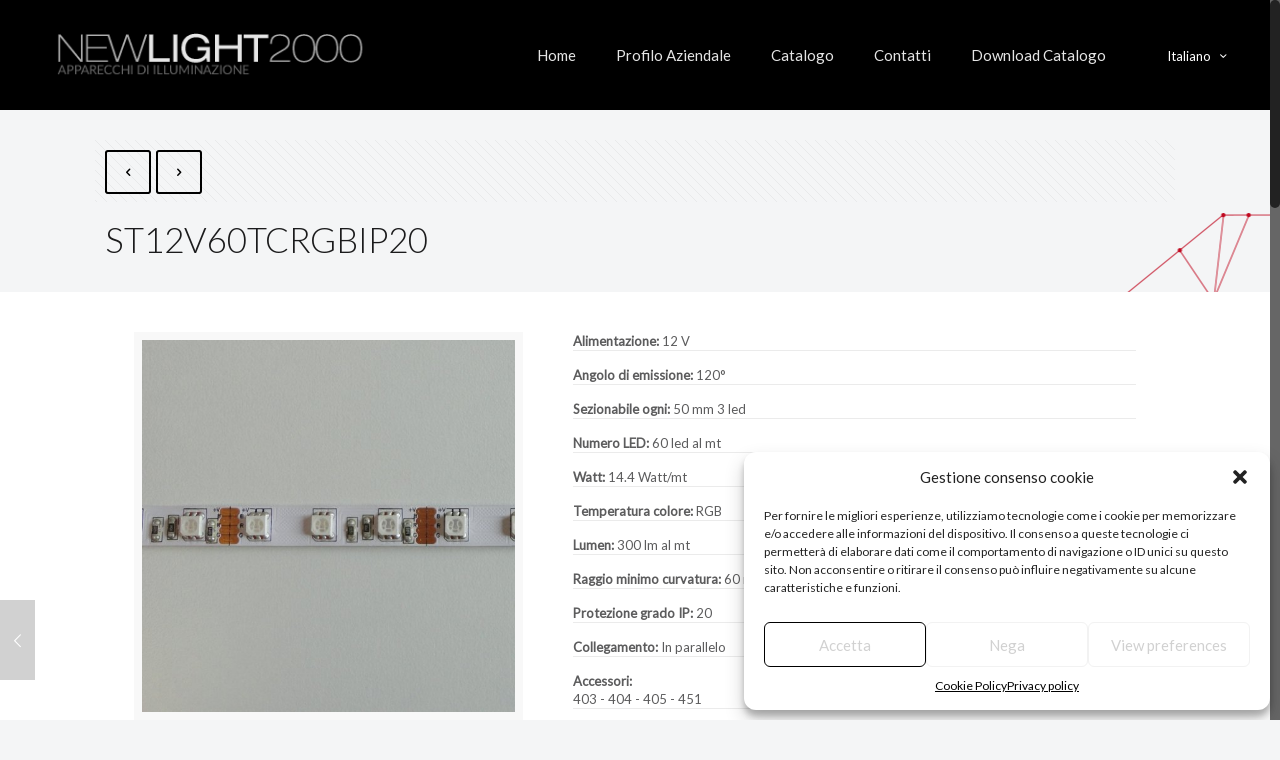

--- FILE ---
content_type: text/html; charset=UTF-8
request_url: https://newlight2000.it/portfolio-item/st12v60tcrgbip20/
body_size: 22283
content:
<!DOCTYPE html>
<html class="no-js" lang="it-IT" itemscope itemtype="https://schema.org/WebPage">

<!-- head -->
<head>

<!-- meta -->
<meta charset="UTF-8" />
<meta name="viewport" content="width=device-width, initial-scale=1, maximum-scale=1" />
<!-- Global site tag (gtag.js) - Google Analytics -->
<script type="text/plain" data-service="google-analytics" data-category="statistics" async src="https://www.googletagmanager.com/gtag/js?id=UA-118887781-1"></script>
<script>
  window.dataLayer = window.dataLayer || [];
  function gtag(){dataLayer.push(arguments);}
  gtag('js', new Date());

  gtag('config', 'UA-118887781-1');
</script>
<link rel="shortcut icon" href="https://newlight2000.it/wp-content/themes/betheme/images/favicon.ico" />

<!-- wp_head() -->
<!-- script | dynamic -->
<script id="mfn-dnmc-config-js">
//<![CDATA[
window.mfn = {mobile_init:1240,nicescroll:40,parallax:"translate3d",responsive:1,retina_js:0};
window.mfn_lightbox = {disable:false,disableMobile:false,title:false,};
window.mfn_sliders = {blog:0,clients:0,offer:0,portfolio:0,shop:0,slider:0,testimonials:0};
//]]>
</script>
<style type="text/css" id="wpml-ls-inline-styles-additional-css">.wpml-ls-display{display:inline!important;}</style>
<meta name='robots' content='index, follow, max-image-preview:large, max-snippet:-1, max-video-preview:-1' />
<link rel="alternate" hreflang="it" href="https://newlight2000.it/portfolio-item/st12v60tcrgbip20/" />
<link rel="alternate" hreflang="en" href="https://newlight2000.it/en/portfolio-item/st12v60tcrgbip20/" />
<link rel="alternate" hreflang="x-default" href="https://newlight2000.it/portfolio-item/st12v60tcrgbip20/" />

	<!-- This site is optimized with the Yoast SEO plugin v19.11 - https://yoast.com/wordpress/plugins/seo/ -->
	<title>ST12V60TCRGBIP20 | Newlight2000</title>
	<link rel="canonical" href="https://newlight2000.it/portfolio-item/st12v60tcrgbip20/" />
	<meta property="og:locale" content="it_IT" />
	<meta property="og:type" content="article" />
	<meta property="og:title" content="ST12V60TCRGBIP20 | Newlight2000" />
	<meta property="og:url" content="https://newlight2000.it/portfolio-item/st12v60tcrgbip20/" />
	<meta property="og:site_name" content="Newlight2000" />
	<meta property="og:image" content="https://newlight2000.it/wp-content/uploads/2018/04/ST12V60TCRGBIP20.jpg" />
	<meta property="og:image:width" content="600" />
	<meta property="og:image:height" content="599" />
	<meta property="og:image:type" content="image/jpeg" />
	<meta name="twitter:card" content="summary_large_image" />
	<script type="application/ld+json" class="yoast-schema-graph">{"@context":"https://schema.org","@graph":[{"@type":"WebPage","@id":"https://newlight2000.it/portfolio-item/st12v60tcrgbip20/","url":"https://newlight2000.it/portfolio-item/st12v60tcrgbip20/","name":"ST12V60TCRGBIP20 | Newlight2000","isPartOf":{"@id":"https://newlight2000.it/en/#website"},"primaryImageOfPage":{"@id":"https://newlight2000.it/portfolio-item/st12v60tcrgbip20/#primaryimage"},"image":{"@id":"https://newlight2000.it/portfolio-item/st12v60tcrgbip20/#primaryimage"},"thumbnailUrl":"https://newlight2000.it/wp-content/uploads/2018/04/ST12V60TCRGBIP20.jpg","datePublished":"2018-04-23T14:48:10+00:00","dateModified":"2018-04-23T14:48:10+00:00","breadcrumb":{"@id":"https://newlight2000.it/portfolio-item/st12v60tcrgbip20/#breadcrumb"},"inLanguage":"it-IT","potentialAction":[{"@type":"ReadAction","target":["https://newlight2000.it/portfolio-item/st12v60tcrgbip20/"]}]},{"@type":"ImageObject","inLanguage":"it-IT","@id":"https://newlight2000.it/portfolio-item/st12v60tcrgbip20/#primaryimage","url":"https://newlight2000.it/wp-content/uploads/2018/04/ST12V60TCRGBIP20.jpg","contentUrl":"https://newlight2000.it/wp-content/uploads/2018/04/ST12V60TCRGBIP20.jpg","width":600,"height":599},{"@type":"BreadcrumbList","@id":"https://newlight2000.it/portfolio-item/st12v60tcrgbip20/#breadcrumb","itemListElement":[{"@type":"ListItem","position":1,"name":"Home","item":"https://newlight2000.it/"},{"@type":"ListItem","position":2,"name":"ST12V60TCRGBIP20"}]},{"@type":"WebSite","@id":"https://newlight2000.it/en/#website","url":"https://newlight2000.it/en/","name":"Newlight2000 - Produttore faretti led","description":"Produttore faretti led","potentialAction":[{"@type":"SearchAction","target":{"@type":"EntryPoint","urlTemplate":"https://newlight2000.it/en/?s={search_term_string}"},"query-input":"required name=search_term_string"}],"inLanguage":"it-IT"}]}</script>
	<!-- / Yoast SEO plugin. -->


<link rel='dns-prefetch' href='//fonts.googleapis.com' />
<link rel='dns-prefetch' href='//s.w.org' />
<link rel="alternate" type="application/rss+xml" title="Newlight2000 &raquo; Feed" href="https://newlight2000.it/feed/" />
<link rel="alternate" type="application/rss+xml" title="Newlight2000 &raquo; Feed dei commenti" href="https://newlight2000.it/comments/feed/" />
<script type="text/javascript">
window._wpemojiSettings = {"baseUrl":"https:\/\/s.w.org\/images\/core\/emoji\/13.1.0\/72x72\/","ext":".png","svgUrl":"https:\/\/s.w.org\/images\/core\/emoji\/13.1.0\/svg\/","svgExt":".svg","source":{"concatemoji":"https:\/\/newlight2000.it\/wp-includes\/js\/wp-emoji-release.min.js?ver=5.9.12"}};
/*! This file is auto-generated */
!function(e,a,t){var n,r,o,i=a.createElement("canvas"),p=i.getContext&&i.getContext("2d");function s(e,t){var a=String.fromCharCode;p.clearRect(0,0,i.width,i.height),p.fillText(a.apply(this,e),0,0);e=i.toDataURL();return p.clearRect(0,0,i.width,i.height),p.fillText(a.apply(this,t),0,0),e===i.toDataURL()}function c(e){var t=a.createElement("script");t.src=e,t.defer=t.type="text/javascript",a.getElementsByTagName("head")[0].appendChild(t)}for(o=Array("flag","emoji"),t.supports={everything:!0,everythingExceptFlag:!0},r=0;r<o.length;r++)t.supports[o[r]]=function(e){if(!p||!p.fillText)return!1;switch(p.textBaseline="top",p.font="600 32px Arial",e){case"flag":return s([127987,65039,8205,9895,65039],[127987,65039,8203,9895,65039])?!1:!s([55356,56826,55356,56819],[55356,56826,8203,55356,56819])&&!s([55356,57332,56128,56423,56128,56418,56128,56421,56128,56430,56128,56423,56128,56447],[55356,57332,8203,56128,56423,8203,56128,56418,8203,56128,56421,8203,56128,56430,8203,56128,56423,8203,56128,56447]);case"emoji":return!s([10084,65039,8205,55357,56613],[10084,65039,8203,55357,56613])}return!1}(o[r]),t.supports.everything=t.supports.everything&&t.supports[o[r]],"flag"!==o[r]&&(t.supports.everythingExceptFlag=t.supports.everythingExceptFlag&&t.supports[o[r]]);t.supports.everythingExceptFlag=t.supports.everythingExceptFlag&&!t.supports.flag,t.DOMReady=!1,t.readyCallback=function(){t.DOMReady=!0},t.supports.everything||(n=function(){t.readyCallback()},a.addEventListener?(a.addEventListener("DOMContentLoaded",n,!1),e.addEventListener("load",n,!1)):(e.attachEvent("onload",n),a.attachEvent("onreadystatechange",function(){"complete"===a.readyState&&t.readyCallback()})),(n=t.source||{}).concatemoji?c(n.concatemoji):n.wpemoji&&n.twemoji&&(c(n.twemoji),c(n.wpemoji)))}(window,document,window._wpemojiSettings);
</script>
<style type="text/css">
img.wp-smiley,
img.emoji {
	display: inline !important;
	border: none !important;
	box-shadow: none !important;
	height: 1em !important;
	width: 1em !important;
	margin: 0 0.07em !important;
	vertical-align: -0.1em !important;
	background: none !important;
	padding: 0 !important;
}
</style>
	<link rel='stylesheet' id='wp-block-library-css'  href='https://newlight2000.it/wp-includes/css/dist/block-library/style.min.css?ver=5.9.12' type='text/css' media='all' />
<style id='global-styles-inline-css' type='text/css'>
body{--wp--preset--color--black: #000000;--wp--preset--color--cyan-bluish-gray: #abb8c3;--wp--preset--color--white: #ffffff;--wp--preset--color--pale-pink: #f78da7;--wp--preset--color--vivid-red: #cf2e2e;--wp--preset--color--luminous-vivid-orange: #ff6900;--wp--preset--color--luminous-vivid-amber: #fcb900;--wp--preset--color--light-green-cyan: #7bdcb5;--wp--preset--color--vivid-green-cyan: #00d084;--wp--preset--color--pale-cyan-blue: #8ed1fc;--wp--preset--color--vivid-cyan-blue: #0693e3;--wp--preset--color--vivid-purple: #9b51e0;--wp--preset--gradient--vivid-cyan-blue-to-vivid-purple: linear-gradient(135deg,rgba(6,147,227,1) 0%,rgb(155,81,224) 100%);--wp--preset--gradient--light-green-cyan-to-vivid-green-cyan: linear-gradient(135deg,rgb(122,220,180) 0%,rgb(0,208,130) 100%);--wp--preset--gradient--luminous-vivid-amber-to-luminous-vivid-orange: linear-gradient(135deg,rgba(252,185,0,1) 0%,rgba(255,105,0,1) 100%);--wp--preset--gradient--luminous-vivid-orange-to-vivid-red: linear-gradient(135deg,rgba(255,105,0,1) 0%,rgb(207,46,46) 100%);--wp--preset--gradient--very-light-gray-to-cyan-bluish-gray: linear-gradient(135deg,rgb(238,238,238) 0%,rgb(169,184,195) 100%);--wp--preset--gradient--cool-to-warm-spectrum: linear-gradient(135deg,rgb(74,234,220) 0%,rgb(151,120,209) 20%,rgb(207,42,186) 40%,rgb(238,44,130) 60%,rgb(251,105,98) 80%,rgb(254,248,76) 100%);--wp--preset--gradient--blush-light-purple: linear-gradient(135deg,rgb(255,206,236) 0%,rgb(152,150,240) 100%);--wp--preset--gradient--blush-bordeaux: linear-gradient(135deg,rgb(254,205,165) 0%,rgb(254,45,45) 50%,rgb(107,0,62) 100%);--wp--preset--gradient--luminous-dusk: linear-gradient(135deg,rgb(255,203,112) 0%,rgb(199,81,192) 50%,rgb(65,88,208) 100%);--wp--preset--gradient--pale-ocean: linear-gradient(135deg,rgb(255,245,203) 0%,rgb(182,227,212) 50%,rgb(51,167,181) 100%);--wp--preset--gradient--electric-grass: linear-gradient(135deg,rgb(202,248,128) 0%,rgb(113,206,126) 100%);--wp--preset--gradient--midnight: linear-gradient(135deg,rgb(2,3,129) 0%,rgb(40,116,252) 100%);--wp--preset--duotone--dark-grayscale: url('#wp-duotone-dark-grayscale');--wp--preset--duotone--grayscale: url('#wp-duotone-grayscale');--wp--preset--duotone--purple-yellow: url('#wp-duotone-purple-yellow');--wp--preset--duotone--blue-red: url('#wp-duotone-blue-red');--wp--preset--duotone--midnight: url('#wp-duotone-midnight');--wp--preset--duotone--magenta-yellow: url('#wp-duotone-magenta-yellow');--wp--preset--duotone--purple-green: url('#wp-duotone-purple-green');--wp--preset--duotone--blue-orange: url('#wp-duotone-blue-orange');--wp--preset--font-size--small: 13px;--wp--preset--font-size--medium: 20px;--wp--preset--font-size--large: 36px;--wp--preset--font-size--x-large: 42px;}.has-black-color{color: var(--wp--preset--color--black) !important;}.has-cyan-bluish-gray-color{color: var(--wp--preset--color--cyan-bluish-gray) !important;}.has-white-color{color: var(--wp--preset--color--white) !important;}.has-pale-pink-color{color: var(--wp--preset--color--pale-pink) !important;}.has-vivid-red-color{color: var(--wp--preset--color--vivid-red) !important;}.has-luminous-vivid-orange-color{color: var(--wp--preset--color--luminous-vivid-orange) !important;}.has-luminous-vivid-amber-color{color: var(--wp--preset--color--luminous-vivid-amber) !important;}.has-light-green-cyan-color{color: var(--wp--preset--color--light-green-cyan) !important;}.has-vivid-green-cyan-color{color: var(--wp--preset--color--vivid-green-cyan) !important;}.has-pale-cyan-blue-color{color: var(--wp--preset--color--pale-cyan-blue) !important;}.has-vivid-cyan-blue-color{color: var(--wp--preset--color--vivid-cyan-blue) !important;}.has-vivid-purple-color{color: var(--wp--preset--color--vivid-purple) !important;}.has-black-background-color{background-color: var(--wp--preset--color--black) !important;}.has-cyan-bluish-gray-background-color{background-color: var(--wp--preset--color--cyan-bluish-gray) !important;}.has-white-background-color{background-color: var(--wp--preset--color--white) !important;}.has-pale-pink-background-color{background-color: var(--wp--preset--color--pale-pink) !important;}.has-vivid-red-background-color{background-color: var(--wp--preset--color--vivid-red) !important;}.has-luminous-vivid-orange-background-color{background-color: var(--wp--preset--color--luminous-vivid-orange) !important;}.has-luminous-vivid-amber-background-color{background-color: var(--wp--preset--color--luminous-vivid-amber) !important;}.has-light-green-cyan-background-color{background-color: var(--wp--preset--color--light-green-cyan) !important;}.has-vivid-green-cyan-background-color{background-color: var(--wp--preset--color--vivid-green-cyan) !important;}.has-pale-cyan-blue-background-color{background-color: var(--wp--preset--color--pale-cyan-blue) !important;}.has-vivid-cyan-blue-background-color{background-color: var(--wp--preset--color--vivid-cyan-blue) !important;}.has-vivid-purple-background-color{background-color: var(--wp--preset--color--vivid-purple) !important;}.has-black-border-color{border-color: var(--wp--preset--color--black) !important;}.has-cyan-bluish-gray-border-color{border-color: var(--wp--preset--color--cyan-bluish-gray) !important;}.has-white-border-color{border-color: var(--wp--preset--color--white) !important;}.has-pale-pink-border-color{border-color: var(--wp--preset--color--pale-pink) !important;}.has-vivid-red-border-color{border-color: var(--wp--preset--color--vivid-red) !important;}.has-luminous-vivid-orange-border-color{border-color: var(--wp--preset--color--luminous-vivid-orange) !important;}.has-luminous-vivid-amber-border-color{border-color: var(--wp--preset--color--luminous-vivid-amber) !important;}.has-light-green-cyan-border-color{border-color: var(--wp--preset--color--light-green-cyan) !important;}.has-vivid-green-cyan-border-color{border-color: var(--wp--preset--color--vivid-green-cyan) !important;}.has-pale-cyan-blue-border-color{border-color: var(--wp--preset--color--pale-cyan-blue) !important;}.has-vivid-cyan-blue-border-color{border-color: var(--wp--preset--color--vivid-cyan-blue) !important;}.has-vivid-purple-border-color{border-color: var(--wp--preset--color--vivid-purple) !important;}.has-vivid-cyan-blue-to-vivid-purple-gradient-background{background: var(--wp--preset--gradient--vivid-cyan-blue-to-vivid-purple) !important;}.has-light-green-cyan-to-vivid-green-cyan-gradient-background{background: var(--wp--preset--gradient--light-green-cyan-to-vivid-green-cyan) !important;}.has-luminous-vivid-amber-to-luminous-vivid-orange-gradient-background{background: var(--wp--preset--gradient--luminous-vivid-amber-to-luminous-vivid-orange) !important;}.has-luminous-vivid-orange-to-vivid-red-gradient-background{background: var(--wp--preset--gradient--luminous-vivid-orange-to-vivid-red) !important;}.has-very-light-gray-to-cyan-bluish-gray-gradient-background{background: var(--wp--preset--gradient--very-light-gray-to-cyan-bluish-gray) !important;}.has-cool-to-warm-spectrum-gradient-background{background: var(--wp--preset--gradient--cool-to-warm-spectrum) !important;}.has-blush-light-purple-gradient-background{background: var(--wp--preset--gradient--blush-light-purple) !important;}.has-blush-bordeaux-gradient-background{background: var(--wp--preset--gradient--blush-bordeaux) !important;}.has-luminous-dusk-gradient-background{background: var(--wp--preset--gradient--luminous-dusk) !important;}.has-pale-ocean-gradient-background{background: var(--wp--preset--gradient--pale-ocean) !important;}.has-electric-grass-gradient-background{background: var(--wp--preset--gradient--electric-grass) !important;}.has-midnight-gradient-background{background: var(--wp--preset--gradient--midnight) !important;}.has-small-font-size{font-size: var(--wp--preset--font-size--small) !important;}.has-medium-font-size{font-size: var(--wp--preset--font-size--medium) !important;}.has-large-font-size{font-size: var(--wp--preset--font-size--large) !important;}.has-x-large-font-size{font-size: var(--wp--preset--font-size--x-large) !important;}
</style>
<link rel='stylesheet' id='contact-form-7-css'  href='https://newlight2000.it/wp-content/plugins/contact-form-7/includes/css/styles.css?ver=5.6.4' type='text/css' media='all' />
<link rel='stylesheet' id='vls-gf-style-css'  href='https://newlight2000.it/wp-content/plugins/gallery-factory/css/front/style.css?ver=5.9.12' type='text/css' media='all' />
<link rel='stylesheet' id='rs-plugin-settings-css'  href='https://newlight2000.it/wp-content/plugins/revslider/public/assets/css/settings.css?ver=5.4.7' type='text/css' media='all' />
<style id='rs-plugin-settings-inline-css' type='text/css'>
#rs-demo-id {}
</style>
<link rel='stylesheet' id='cmplz-general-css'  href='https://newlight2000.it/wp-content/plugins/complianz-gdpr/assets/css/cookieblocker.min.css?ver=6.3.5' type='text/css' media='all' />
<link rel='stylesheet' id='cms-navigation-style-base-css'  href='https://newlight2000.it/wp-content/plugins/wpml-cms-nav/res/css/cms-navigation-base.css?ver=1.5.5' type='text/css' media='screen' />
<link rel='stylesheet' id='cms-navigation-style-css'  href='https://newlight2000.it/wp-content/plugins/wpml-cms-nav/res/css/cms-navigation.css?ver=1.5.5' type='text/css' media='screen' />
<link rel='stylesheet' id='style-css'  href='https://newlight2000.it/wp-content/themes/betheme/style.css?ver=20.8.5' type='text/css' media='all' />
<link rel='stylesheet' id='mfn-base-css'  href='https://newlight2000.it/wp-content/themes/betheme/css/base.css?ver=20.8.5' type='text/css' media='all' />
<link rel='stylesheet' id='mfn-layout-css'  href='https://newlight2000.it/wp-content/themes/betheme/css/layout.css?ver=20.8.5' type='text/css' media='all' />
<link rel='stylesheet' id='mfn-shortcodes-css'  href='https://newlight2000.it/wp-content/themes/betheme/css/shortcodes.css?ver=20.8.5' type='text/css' media='all' />
<link rel='stylesheet' id='mfn-animations-css'  href='https://newlight2000.it/wp-content/themes/betheme/assets/animations/animations.min.css?ver=20.8.5' type='text/css' media='all' />
<link rel='stylesheet' id='mfn-jquery-ui-css'  href='https://newlight2000.it/wp-content/themes/betheme/assets/ui/jquery.ui.all.css?ver=20.8.5' type='text/css' media='all' />
<link rel='stylesheet' id='mfn-jplayer-css'  href='https://newlight2000.it/wp-content/themes/betheme/assets/jplayer/css/jplayer.blue.monday.css?ver=20.8.5' type='text/css' media='all' />
<link rel='stylesheet' id='mfn-responsive-css'  href='https://newlight2000.it/wp-content/themes/betheme/css/responsive.css?ver=20.8.5' type='text/css' media='all' />
<link rel='stylesheet' id='Lato-css'  href='https://fonts.googleapis.com/css?family=Lato%3A1%2C300%2C300italic%2C400%2C500italic&#038;ver=5.9.12' type='text/css' media='all' />
<script type='text/javascript' src='https://newlight2000.it/wp-includes/js/jquery/jquery.min.js?ver=3.6.0' id='jquery-core-js'></script>
<script type='text/javascript' src='https://newlight2000.it/wp-includes/js/jquery/jquery-migrate.min.js?ver=3.3.2' id='jquery-migrate-js'></script>
<script type='text/javascript' src='https://newlight2000.it/wp-content/plugins/revslider/public/assets/js/jquery.themepunch.tools.min.js?ver=5.4.7' id='tp-tools-js'></script>
<script type='text/javascript' src='https://newlight2000.it/wp-content/plugins/revslider/public/assets/js/jquery.themepunch.revolution.min.js?ver=5.4.7' id='revmin-js'></script>
<link rel="https://api.w.org/" href="https://newlight2000.it/wp-json/" /><link rel="EditURI" type="application/rsd+xml" title="RSD" href="https://newlight2000.it/xmlrpc.php?rsd" />
<link rel="wlwmanifest" type="application/wlwmanifest+xml" href="https://newlight2000.it/wp-includes/wlwmanifest.xml" /> 
<meta name="generator" content="WordPress 5.9.12" />
<link rel='shortlink' href='https://newlight2000.it/?p=510' />
<link rel="alternate" type="application/json+oembed" href="https://newlight2000.it/wp-json/oembed/1.0/embed?url=https%3A%2F%2Fnewlight2000.it%2Fportfolio-item%2Fst12v60tcrgbip20%2F" />
<link rel="alternate" type="text/xml+oembed" href="https://newlight2000.it/wp-json/oembed/1.0/embed?url=https%3A%2F%2Fnewlight2000.it%2Fportfolio-item%2Fst12v60tcrgbip20%2F&#038;format=xml" />
<meta name="generator" content="WPML ver:4.5.14 stt:1,27;" />
<style>.cmplz-hidden{display:none!important;}</style><link rel="apple-touch-icon" sizes="180x180" href="/wp-content/uploads/fbrfg/apple-touch-icon.png?v=E6jnO90OwW">
<link rel="icon" type="image/png" sizes="32x32" href="/wp-content/uploads/fbrfg/favicon-32x32.png?v=E6jnO90OwW">
<link rel="icon" type="image/png" sizes="16x16" href="/wp-content/uploads/fbrfg/favicon-16x16.png?v=E6jnO90OwW">
<link rel="manifest" href="/wp-content/uploads/fbrfg/site.webmanifest?v=E6jnO90OwW">
<link rel="shortcut icon" href="/wp-content/uploads/fbrfg/favicon.ico?v=E6jnO90OwW">
<meta name="msapplication-TileColor" content="#da532c">
<meta name="msapplication-config" content="/wp-content/uploads/fbrfg/browserconfig.xml?v=E6jnO90OwW">
<meta name="theme-color" content="#ffffff"><!-- style | background -->
<style id="mfn-dnmc-bg-css">
html{background-image:url(https://newlight2000.it/wp-content/uploads/2018/04/home_developer2_bg.png);background-repeat:repeat-y;background-position:center top}
#Subheader{background-image:url(https://newlight2000.it/wp-content/uploads/2018/04/home_developer2_bg.png);background-repeat:no-repeat;background-position:center top}
</style>
<!-- style | dynamic -->
<style id="mfn-dnmc-style-css">
@media only screen and (min-width: 1240px){body:not(.header-simple) #Top_bar #menu{display:block!important}.tr-menu #Top_bar #menu{background:none!important}#Top_bar .menu > li > ul.mfn-megamenu{width:984px}#Top_bar .menu > li > ul.mfn-megamenu > li{float:left}#Top_bar .menu > li > ul.mfn-megamenu > li.mfn-megamenu-cols-1{width:100%}#Top_bar .menu > li > ul.mfn-megamenu > li.mfn-megamenu-cols-2{width:50%}#Top_bar .menu > li > ul.mfn-megamenu > li.mfn-megamenu-cols-3{width:33.33%}#Top_bar .menu > li > ul.mfn-megamenu > li.mfn-megamenu-cols-4{width:25%}#Top_bar .menu > li > ul.mfn-megamenu > li.mfn-megamenu-cols-5{width:20%}#Top_bar .menu > li > ul.mfn-megamenu > li.mfn-megamenu-cols-6{width:16.66%}#Top_bar .menu > li > ul.mfn-megamenu > li > ul{display:block!important;position:inherit;left:auto;top:auto;border-width:0 1px 0 0}#Top_bar .menu > li > ul.mfn-megamenu > li:last-child > ul{border:0}#Top_bar .menu > li > ul.mfn-megamenu > li > ul li{width:auto}#Top_bar .menu > li > ul.mfn-megamenu a.mfn-megamenu-title{text-transform:uppercase;font-weight:400;background:none}#Top_bar .menu > li > ul.mfn-megamenu a .menu-arrow{display:none}.menuo-right #Top_bar .menu > li > ul.mfn-megamenu{left:auto;right:0}.menuo-right #Top_bar .menu > li > ul.mfn-megamenu-bg{box-sizing:border-box}#Top_bar .menu > li > ul.mfn-megamenu-bg{padding:20px 166px 20px 20px;background-repeat:no-repeat;background-position:right bottom}.rtl #Top_bar .menu > li > ul.mfn-megamenu-bg{padding-left:166px;padding-right:20px;background-position:left bottom}#Top_bar .menu > li > ul.mfn-megamenu-bg > li{background:none}#Top_bar .menu > li > ul.mfn-megamenu-bg > li a{border:none}#Top_bar .menu > li > ul.mfn-megamenu-bg > li > ul{background:none!important;-webkit-box-shadow:0 0 0 0;-moz-box-shadow:0 0 0 0;box-shadow:0 0 0 0}.mm-vertical #Top_bar .container{position:relative;}.mm-vertical #Top_bar .top_bar_left{position:static;}.mm-vertical #Top_bar .menu > li ul{box-shadow:0 0 0 0 transparent!important;background-image:none;}.mm-vertical #Top_bar .menu > li > ul.mfn-megamenu{width:98%!important;margin:0 1%;padding:20px 0;}.mm-vertical.header-plain #Top_bar .menu > li > ul.mfn-megamenu{width:100%!important;margin:0;}.mm-vertical #Top_bar .menu > li > ul.mfn-megamenu > li{display:table-cell;float:none!important;width:10%;padding:0 15px;border-right:1px solid rgba(0, 0, 0, 0.05);}.mm-vertical #Top_bar .menu > li > ul.mfn-megamenu > li:last-child{border-right-width:0}.mm-vertical #Top_bar .menu > li > ul.mfn-megamenu > li.hide-border{border-right-width:0}.mm-vertical #Top_bar .menu > li > ul.mfn-megamenu > li a{border-bottom-width:0;padding:9px 15px;line-height:120%;}.mm-vertical #Top_bar .menu > li > ul.mfn-megamenu a.mfn-megamenu-title{font-weight:700;}.rtl .mm-vertical #Top_bar .menu > li > ul.mfn-megamenu > li:first-child{border-right-width:0}.rtl .mm-vertical #Top_bar .menu > li > ul.mfn-megamenu > li:last-child{border-right-width:1px}#Header_creative #Top_bar .menu > li > ul.mfn-megamenu{width:980px!important;margin:0;}.header-plain:not(.menuo-right) #Header .top_bar_left{width:auto!important}.header-stack.header-center #Top_bar #menu{display:inline-block!important}.header-simple #Top_bar #menu{display:none;height:auto;width:300px;bottom:auto;top:100%;right:1px;position:absolute;margin:0}.header-simple #Header a.responsive-menu-toggle{display:block;right:10px}.header-simple #Top_bar #menu > ul{width:100%;float:left}.header-simple #Top_bar #menu ul li{width:100%;padding-bottom:0;border-right:0;position:relative}.header-simple #Top_bar #menu ul li a{padding:0 20px;margin:0;display:block;height:auto;line-height:normal;border:none}.header-simple #Top_bar #menu ul li a:after{display:none}.header-simple #Top_bar #menu ul li a span{border:none;line-height:44px;display:inline;padding:0}.header-simple #Top_bar #menu ul li.submenu .menu-toggle{display:block;position:absolute;right:0;top:0;width:44px;height:44px;line-height:44px;font-size:30px;font-weight:300;text-align:center;cursor:pointer;color:#444;opacity:0.33;}.header-simple #Top_bar #menu ul li.submenu .menu-toggle:after{content:"+"}.header-simple #Top_bar #menu ul li.hover > .menu-toggle:after{content:"-"}.header-simple #Top_bar #menu ul li.hover a{border-bottom:0}.header-simple #Top_bar #menu ul.mfn-megamenu li .menu-toggle{display:none}.header-simple #Top_bar #menu ul li ul{position:relative!important;left:0!important;top:0;padding:0;margin:0!important;width:auto!important;background-image:none}.header-simple #Top_bar #menu ul li ul li{width:100%!important;display:block;padding:0;}.header-simple #Top_bar #menu ul li ul li a{padding:0 20px 0 30px}.header-simple #Top_bar #menu ul li ul li a .menu-arrow{display:none}.header-simple #Top_bar #menu ul li ul li a span{padding:0}.header-simple #Top_bar #menu ul li ul li a span:after{display:none!important}.header-simple #Top_bar .menu > li > ul.mfn-megamenu a.mfn-megamenu-title{text-transform:uppercase;font-weight:400}.header-simple #Top_bar .menu > li > ul.mfn-megamenu > li > ul{display:block!important;position:inherit;left:auto;top:auto}.header-simple #Top_bar #menu ul li ul li ul{border-left:0!important;padding:0;top:0}.header-simple #Top_bar #menu ul li ul li ul li a{padding:0 20px 0 40px}.rtl.header-simple #Top_bar #menu{left:1px;right:auto}.rtl.header-simple #Top_bar a.responsive-menu-toggle{left:10px;right:auto}.rtl.header-simple #Top_bar #menu ul li.submenu .menu-toggle{left:0;right:auto}.rtl.header-simple #Top_bar #menu ul li ul{left:auto!important;right:0!important}.rtl.header-simple #Top_bar #menu ul li ul li a{padding:0 30px 0 20px}.rtl.header-simple #Top_bar #menu ul li ul li ul li a{padding:0 40px 0 20px}.menu-highlight #Top_bar .menu > li{margin:0 2px}.menu-highlight:not(.header-creative) #Top_bar .menu > li > a{margin:20px 0;padding:0;-webkit-border-radius:5px;border-radius:5px}.menu-highlight #Top_bar .menu > li > a:after{display:none}.menu-highlight #Top_bar .menu > li > a span:not(.description){line-height:50px}.menu-highlight #Top_bar .menu > li > a span.description{display:none}.menu-highlight.header-stack #Top_bar .menu > li > a{margin:10px 0!important}.menu-highlight.header-stack #Top_bar .menu > li > a span:not(.description){line-height:40px}.menu-highlight.header-transparent #Top_bar .menu > li > a{margin:5px 0}.menu-highlight.header-simple #Top_bar #menu ul li,.menu-highlight.header-creative #Top_bar #menu ul li{margin:0}.menu-highlight.header-simple #Top_bar #menu ul li > a,.menu-highlight.header-creative #Top_bar #menu ul li > a{-webkit-border-radius:0;border-radius:0}.menu-highlight:not(.header-fixed):not(.header-simple) #Top_bar.is-sticky .menu > li > a{margin:10px 0!important;padding:5px 0!important}.menu-highlight:not(.header-fixed):not(.header-simple) #Top_bar.is-sticky .menu > li > a span{line-height:30px!important}.header-modern.menu-highlight.menuo-right .menu_wrapper{margin-right:20px}.menu-line-below #Top_bar .menu > li > a:after{top:auto;bottom:-4px}.menu-line-below #Top_bar.is-sticky .menu > li > a:after{top:auto;bottom:-4px}.menu-line-below-80 #Top_bar:not(.is-sticky) .menu > li > a:after{height:4px;left:10%;top:50%;margin-top:20px;width:80%}.menu-line-below-80-1 #Top_bar:not(.is-sticky) .menu > li > a:after{height:1px;left:10%;top:50%;margin-top:20px;width:80%}.menu-link-color #Top_bar .menu > li > a:after{display:none!important}.menu-arrow-top #Top_bar .menu > li > a:after{background:none repeat scroll 0 0 rgba(0,0,0,0)!important;border-color:#ccc transparent transparent;border-style:solid;border-width:7px 7px 0;display:block;height:0;left:50%;margin-left:-7px;top:0!important;width:0}.menu-arrow-top.header-transparent #Top_bar .menu > li > a:after,.menu-arrow-top.header-plain #Top_bar .menu > li > a:after{display:none}.menu-arrow-top #Top_bar.is-sticky .menu > li > a:after{top:0!important}.menu-arrow-bottom #Top_bar .menu > li > a:after{background:none!important;border-color:transparent transparent #ccc;border-style:solid;border-width:0 7px 7px;display:block;height:0;left:50%;margin-left:-7px;top:auto;bottom:0;width:0}.menu-arrow-bottom.header-transparent #Top_bar .menu > li > a:after,.menu-arrow-bottom.header-plain #Top_bar .menu > li > a:after{display:none}.menu-arrow-bottom #Top_bar.is-sticky .menu > li > a:after{top:auto;bottom:0}.menuo-no-borders #Top_bar .menu > li > a span:not(.description){border-right-width:0}.menuo-no-borders #Header_creative #Top_bar .menu > li > a span{border-bottom-width:0}.menuo-right #Top_bar .menu_wrapper{float:right}.menuo-right.header-stack:not(.header-center) #Top_bar .menu_wrapper{margin-right:150px}body.header-creative{padding-left:50px}body.header-creative.header-open{padding-left:250px}body.error404,body.under-construction,body.template-blank{padding-left:0!important}.header-creative.footer-fixed #Footer,.header-creative.footer-sliding #Footer,.header-creative.footer-stick #Footer.is-sticky{box-sizing:border-box;padding-left:50px;}.header-open.footer-fixed #Footer,.header-open.footer-sliding #Footer,.header-creative.footer-stick #Footer.is-sticky{padding-left:250px;}.header-rtl.header-creative.footer-fixed #Footer,.header-rtl.header-creative.footer-sliding #Footer,.header-rtl.header-creative.footer-stick #Footer.is-sticky{padding-left:0;padding-right:50px;}.header-rtl.header-open.footer-fixed #Footer,.header-rtl.header-open.footer-sliding #Footer,.header-rtl.header-creative.footer-stick #Footer.is-sticky{padding-right:250px;}#Header_creative{background:#fff;position:fixed;width:250px;height:100%;left:-200px;top:0;z-index:9002;-webkit-box-shadow:2px 0 4px 2px rgba(0,0,0,.15);box-shadow:2px 0 4px 2px rgba(0,0,0,.15)}#Header_creative .container{width:100%}#Header_creative .creative-wrapper{opacity:0;margin-right:50px}#Header_creative a.creative-menu-toggle{display:block;width:34px;height:34px;line-height:34px;font-size:22px;text-align:center;position:absolute;top:10px;right:8px;border-radius:3px}.admin-bar #Header_creative a.creative-menu-toggle{top:42px}#Header_creative #Top_bar{position:static;width:100%}#Header_creative #Top_bar .top_bar_left{width:100%!important;float:none}#Header_creative #Top_bar .top_bar_right{width:100%!important;float:none;height:auto;margin-bottom:35px;text-align:center;padding:0 20px;top:0;-webkit-box-sizing:border-box;-moz-box-sizing:border-box;box-sizing:border-box}#Header_creative #Top_bar .top_bar_right:before{display:none}#Header_creative #Top_bar .top_bar_right_wrapper{top:0}#Header_creative #Top_bar .logo{float:none;text-align:center;margin:15px 0}#Header_creative #Top_bar .menu_wrapper{float:none;margin:0 0 30px}#Header_creative #Top_bar .menu > li{width:100%;float:none;position:relative}#Header_creative #Top_bar .menu > li > a{padding:0;text-align:center}#Header_creative #Top_bar .menu > li > a:after{display:none}#Header_creative #Top_bar .menu > li > a span{border-right:0;border-bottom-width:1px;line-height:38px}#Header_creative #Top_bar .menu li ul{left:100%;right:auto;top:0;box-shadow:2px 2px 2px 0 rgba(0,0,0,0.03);-webkit-box-shadow:2px 2px 2px 0 rgba(0,0,0,0.03)}#Header_creative #Top_bar .menu > li > ul.mfn-megamenu{width:700px!important;}#Header_creative #Top_bar .menu > li > ul.mfn-megamenu > li > ul{left:0}#Header_creative #Top_bar .menu li ul li a{padding-top:9px;padding-bottom:8px}#Header_creative #Top_bar .menu li ul li ul{top:0}#Header_creative #Top_bar .menu > li > a span.description{display:block;font-size:13px;line-height:28px!important;clear:both}#Header_creative #Top_bar .search_wrapper{left:100%;top:auto;bottom:0}#Header_creative #Top_bar a#header_cart{display:inline-block;float:none;top:3px}#Header_creative #Top_bar a#search_button{display:inline-block;float:none;top:3px}#Header_creative #Top_bar .wpml-languages{display:inline-block;float:none;top:0}#Header_creative #Top_bar .wpml-languages.enabled:hover a.active{padding-bottom:9px}#Header_creative #Top_bar a.button.action_button{display:inline-block;float:none;top:16px;margin:0}#Header_creative #Top_bar .banner_wrapper{display:block;text-align:center}#Header_creative #Top_bar .banner_wrapper img{max-width:100%;height:auto;display:inline-block}#Header_creative #Action_bar{display:none;position:absolute;bottom:0;top:auto;clear:both;padding:0 20px;box-sizing:border-box}#Header_creative #Action_bar .social{float:none;text-align:center;padding:5px 0 15px}#Header_creative #Action_bar .social li{margin-bottom:2px}#Header_creative .social li a{color:rgba(0,0,0,.5)}#Header_creative .social li a:hover{color:#000}#Header_creative .creative-social{position:absolute;bottom:10px;right:0;width:50px}#Header_creative .creative-social li{display:block;float:none;width:100%;text-align:center;margin-bottom:5px}.header-creative .fixed-nav.fixed-nav-prev{margin-left:50px}.header-creative.header-open .fixed-nav.fixed-nav-prev{margin-left:250px}.menuo-last #Header_creative #Top_bar .menu li.last ul{top:auto;bottom:0}.header-open #Header_creative{left:0}.header-open #Header_creative .creative-wrapper{opacity:1;margin:0!important;}.header-open #Header_creative .creative-menu-toggle,.header-open #Header_creative .creative-social{display:none}.header-open #Header_creative #Action_bar{display:block}body.header-rtl.header-creative{padding-left:0;padding-right:50px}.header-rtl #Header_creative{left:auto;right:-200px}.header-rtl.nice-scroll #Header_creative{margin-right:10px}.header-rtl #Header_creative .creative-wrapper{margin-left:50px;margin-right:0}.header-rtl #Header_creative a.creative-menu-toggle{left:8px;right:auto}.header-rtl #Header_creative .creative-social{left:0;right:auto}.header-rtl #Footer #back_to_top.sticky{right:125px}.header-rtl #popup_contact{right:70px}.header-rtl #Header_creative #Top_bar .menu li ul{left:auto;right:100%}.header-rtl #Header_creative #Top_bar .search_wrapper{left:auto;right:100%;}.header-rtl .fixed-nav.fixed-nav-prev{margin-left:0!important}.header-rtl .fixed-nav.fixed-nav-next{margin-right:50px}body.header-rtl.header-creative.header-open{padding-left:0;padding-right:250px!important}.header-rtl.header-open #Header_creative{left:auto;right:0}.header-rtl.header-open #Footer #back_to_top.sticky{right:325px}.header-rtl.header-open #popup_contact{right:270px}.header-rtl.header-open .fixed-nav.fixed-nav-next{margin-right:250px}#Header_creative.active{left:-1px;}.header-rtl #Header_creative.active{left:auto;right:-1px;}#Header_creative.active .creative-wrapper{opacity:1;margin:0}.header-creative .vc_row[data-vc-full-width]{padding-left:50px}.header-creative.header-open .vc_row[data-vc-full-width]{padding-left:250px}.header-open .vc_parallax .vc_parallax-inner { left:auto; width: calc(100% - 250px); }.header-open.header-rtl .vc_parallax .vc_parallax-inner { left:0; right:auto; }#Header_creative.scroll{height:100%;overflow-y:auto}#Header_creative.scroll:not(.dropdown) .menu li ul{display:none!important}#Header_creative.scroll #Action_bar{position:static}#Header_creative.dropdown{outline:none}#Header_creative.dropdown #Top_bar .menu_wrapper{float:left}#Header_creative.dropdown #Top_bar #menu ul li{position:relative;float:left}#Header_creative.dropdown #Top_bar #menu ul li a:after{display:none}#Header_creative.dropdown #Top_bar #menu ul li a span{line-height:38px;padding:0}#Header_creative.dropdown #Top_bar #menu ul li.submenu .menu-toggle{display:block;position:absolute;right:0;top:0;width:38px;height:38px;line-height:38px;font-size:26px;font-weight:300;text-align:center;cursor:pointer;color:#444;opacity:0.33;}#Header_creative.dropdown #Top_bar #menu ul li.submenu .menu-toggle:after{content:"+"}#Header_creative.dropdown #Top_bar #menu ul li.hover > .menu-toggle:after{content:"-"}#Header_creative.dropdown #Top_bar #menu ul li.hover a{border-bottom:0}#Header_creative.dropdown #Top_bar #menu ul.mfn-megamenu li .menu-toggle{display:none}#Header_creative.dropdown #Top_bar #menu ul li ul{position:relative!important;left:0!important;top:0;padding:0;margin-left:0!important;width:auto!important;background-image:none}#Header_creative.dropdown #Top_bar #menu ul li ul li{width:100%!important}#Header_creative.dropdown #Top_bar #menu ul li ul li a{padding:0 10px;text-align:center}#Header_creative.dropdown #Top_bar #menu ul li ul li a .menu-arrow{display:none}#Header_creative.dropdown #Top_bar #menu ul li ul li a span{padding:0}#Header_creative.dropdown #Top_bar #menu ul li ul li a span:after{display:none!important}#Header_creative.dropdown #Top_bar .menu > li > ul.mfn-megamenu a.mfn-megamenu-title{text-transform:uppercase;font-weight:400}#Header_creative.dropdown #Top_bar .menu > li > ul.mfn-megamenu > li > ul{display:block!important;position:inherit;left:auto;top:auto}#Header_creative.dropdown #Top_bar #menu ul li ul li ul{border-left:0!important;padding:0;top:0}#Header_creative{transition: left .5s ease-in-out, right .5s ease-in-out;}#Header_creative .creative-wrapper{transition: opacity .5s ease-in-out, margin 0s ease-in-out .5s;}#Header_creative.active .creative-wrapper{transition: opacity .5s ease-in-out, margin 0s ease-in-out;}}@media only screen and (min-width: 1240px){#Top_bar.is-sticky{position:fixed!important;width:100%;left:0;top:-60px;height:60px;z-index:701;background:#fff;opacity:.97;filter:alpha(opacity = 97);-webkit-box-shadow:0 2px 5px 0 rgba(0,0,0,0.1);-moz-box-shadow:0 2px 5px 0 rgba(0,0,0,0.1);box-shadow:0 2px 5px 0 rgba(0,0,0,0.1)}.layout-boxed.header-boxed #Top_bar.is-sticky{max-width:1240px;left:50%;-webkit-transform:translateX(-50%);transform:translateX(-50%)}.layout-boxed.header-boxed.nice-scroll #Top_bar.is-sticky{margin-left:-5px}#Top_bar.is-sticky .top_bar_left,#Top_bar.is-sticky .top_bar_right,#Top_bar.is-sticky .top_bar_right:before{background:none}#Top_bar.is-sticky .top_bar_right{top:-4px;height:auto;}#Top_bar.is-sticky .top_bar_right_wrapper{top:15px}.header-plain #Top_bar.is-sticky .top_bar_right_wrapper{top:0}#Top_bar.is-sticky .logo{width:auto;margin:0 30px 0 20px;padding:0}#Top_bar.is-sticky #logo{padding:5px 0!important;height:50px!important;line-height:50px!important}.logo-no-sticky-padding #Top_bar.is-sticky #logo{height:60px!important;line-height:60px!important}#Top_bar.is-sticky #logo img.logo-main{display:none}#Top_bar.is-sticky #logo img.logo-sticky{display:inline;max-height:35px;}#Top_bar.is-sticky .menu_wrapper{clear:none}#Top_bar.is-sticky .menu_wrapper .menu > li > a{padding:15px 0}#Top_bar.is-sticky .menu > li > a,#Top_bar.is-sticky .menu > li > a span{line-height:30px}#Top_bar.is-sticky .menu > li > a:after{top:auto;bottom:-4px}#Top_bar.is-sticky .menu > li > a span.description{display:none}#Top_bar.is-sticky .secondary_menu_wrapper,#Top_bar.is-sticky .banner_wrapper{display:none}.header-overlay #Top_bar.is-sticky{display:none}.sticky-dark #Top_bar.is-sticky{background:rgba(0,0,0,.8)}.sticky-dark #Top_bar.is-sticky #menu{background:rgba(0,0,0,.8)}.sticky-dark #Top_bar.is-sticky .menu > li > a{color:#fff}.sticky-dark #Top_bar.is-sticky .top_bar_right a{color:rgba(255,255,255,.5)}.sticky-dark #Top_bar.is-sticky .wpml-languages a.active,.sticky-dark #Top_bar.is-sticky .wpml-languages ul.wpml-lang-dropdown{background:rgba(0,0,0,0.3);border-color:rgba(0,0,0,0.1)}}@media only screen and (min-width: 768px) and (max-width: 1240px){.header_placeholder{height:0!important}}@media only screen and (max-width: 1239px){#Top_bar #menu{display:none;height:auto;width:300px;bottom:auto;top:100%;right:1px;position:absolute;margin:0}#Top_bar a.responsive-menu-toggle{display:block}#Top_bar #menu > ul{width:100%;float:left}#Top_bar #menu ul li{width:100%;padding-bottom:0;border-right:0;position:relative}#Top_bar #menu ul li a{padding:0 25px;margin:0;display:block;height:auto;line-height:normal;border:none}#Top_bar #menu ul li a:after{display:none}#Top_bar #menu ul li a span{border:none;line-height:44px;display:inline;padding:0}#Top_bar #menu ul li a span.description{margin:0 0 0 5px}#Top_bar #menu ul li.submenu .menu-toggle{display:block;position:absolute;right:15px;top:0;width:44px;height:44px;line-height:44px;font-size:30px;font-weight:300;text-align:center;cursor:pointer;color:#444;opacity:0.33;}#Top_bar #menu ul li.submenu .menu-toggle:after{content:"+"}#Top_bar #menu ul li.hover > .menu-toggle:after{content:"-"}#Top_bar #menu ul li.hover a{border-bottom:0}#Top_bar #menu ul li a span:after{display:none!important}#Top_bar #menu ul.mfn-megamenu li .menu-toggle{display:none}#Top_bar #menu ul li ul{position:relative!important;left:0!important;top:0;padding:0;margin-left:0!important;width:auto!important;background-image:none!important;box-shadow:0 0 0 0 transparent!important;-webkit-box-shadow:0 0 0 0 transparent!important}#Top_bar #menu ul li ul li{width:100%!important}#Top_bar #menu ul li ul li a{padding:0 20px 0 35px}#Top_bar #menu ul li ul li a .menu-arrow{display:none}#Top_bar #menu ul li ul li a span{padding:0}#Top_bar #menu ul li ul li a span:after{display:none!important}#Top_bar .menu > li > ul.mfn-megamenu a.mfn-megamenu-title{text-transform:uppercase;font-weight:400}#Top_bar .menu > li > ul.mfn-megamenu > li > ul{display:block!important;position:inherit;left:auto;top:auto}#Top_bar #menu ul li ul li ul{border-left:0!important;padding:0;top:0}#Top_bar #menu ul li ul li ul li a{padding:0 20px 0 45px}.rtl #Top_bar #menu{left:1px;right:auto}.rtl #Top_bar a.responsive-menu-toggle{left:20px;right:auto}.rtl #Top_bar #menu ul li.submenu .menu-toggle{left:15px;right:auto;border-left:none;border-right:1px solid #eee}.rtl #Top_bar #menu ul li ul{left:auto!important;right:0!important}.rtl #Top_bar #menu ul li ul li a{padding:0 30px 0 20px}.rtl #Top_bar #menu ul li ul li ul li a{padding:0 40px 0 20px}.header-stack .menu_wrapper a.responsive-menu-toggle{position:static!important;margin:11px 0!important}.header-stack .menu_wrapper #menu{left:0;right:auto}.rtl.header-stack #Top_bar #menu{left:auto;right:0}.admin-bar #Header_creative{top:32px}.header-creative.layout-boxed{padding-top:85px}.header-creative.layout-full-width #Wrapper{padding-top:60px}#Header_creative{position:fixed;width:100%;left:0!important;top:0;z-index:1001}#Header_creative .creative-wrapper{display:block!important;opacity:1!important}#Header_creative .creative-menu-toggle,#Header_creative .creative-social{display:none!important;opacity:1!important;filter:alpha(opacity=100)!important}#Header_creative #Top_bar{position:static;width:100%}#Header_creative #Top_bar #logo{height:50px;line-height:50px;padding:5px 0}#Header_creative #Top_bar #logo img.logo-sticky{max-height:40px!important}#Header_creative #logo img.logo-main{display:none}#Header_creative #logo img.logo-sticky{display:inline-block}.logo-no-sticky-padding #Header_creative #Top_bar #logo{height:60px;line-height:60px;padding:0}.logo-no-sticky-padding #Header_creative #Top_bar #logo img.logo-sticky{max-height:60px!important}#Header_creative #Top_bar #header_cart{top:21px}#Header_creative #Top_bar #search_button{top:20px}#Header_creative #Top_bar .wpml-languages{top:11px}#Header_creative #Top_bar .action_button{top:9px}#Header_creative #Top_bar .top_bar_right{height:60px;top:0}#Header_creative #Top_bar .top_bar_right:before{display:none}#Header_creative #Top_bar .top_bar_right_wrapper{top:0}#Header_creative #Action_bar{display:none}#Header_creative.scroll{overflow:visible!important}}#Header_wrapper, #Intro {background-color: #000000;}#Subheader {background-color: rgba(255, 255, 255, 0);}.header-classic #Action_bar, .header-fixed #Action_bar, .header-plain #Action_bar, .header-split #Action_bar, .header-stack #Action_bar {background-color: #2C2C2C;}#Sliding-top {background-color: #ffffff;}#Sliding-top a.sliding-top-control {border-right-color: #ffffff;}#Sliding-top.st-center a.sliding-top-control,#Sliding-top.st-left a.sliding-top-control {border-top-color: #ffffff;}#Footer {background-color: #ffffff;}body, ul.timeline_items, .icon_box a .desc, .icon_box a:hover .desc, .feature_list ul li a, .list_item a, .list_item a:hover,.widget_recent_entries ul li a, .flat_box a, .flat_box a:hover, .story_box .desc, .content_slider.carouselul li a .title,.content_slider.flat.description ul li .desc, .content_slider.flat.description ul li a .desc, .post-nav.minimal a i {color: #5c5c5d;}.post-nav.minimal a svg {fill: #5c5c5d;}.themecolor, .opening_hours .opening_hours_wrapper li span, .fancy_heading_icon .icon_top,.fancy_heading_arrows .icon-right-dir, .fancy_heading_arrows .icon-left-dir, .fancy_heading_line .title,.button-love a.mfn-love, .format-link .post-title .icon-link, .pager-single > span, .pager-single a:hover,.widget_meta ul, .widget_pages ul, .widget_rss ul, .widget_mfn_recent_comments ul li:after, .widget_archive ul,.widget_recent_comments ul li:after, .widget_nav_menu ul, .woocommerce ul.products li.product .price, .shop_slider .shop_slider_ul li .item_wrapper .price,.woocommerce-page ul.products li.product .price, .widget_price_filter .price_label .from, .widget_price_filter .price_label .to,.woocommerce ul.product_list_widget li .quantity .amount, .woocommerce .product div.entry-summary .price, .woocommerce .star-rating span,#Error_404 .error_pic i, .style-simple #Filters .filters_wrapper ul li a:hover, .style-simple #Filters .filters_wrapper ul li.current-cat a,.style-simple .quick_fact .title {color: #d1d1d1;}.themebg,#comments .commentlist > li .reply a.comment-reply-link,#Filters .filters_wrapper ul li a:hover,#Filters .filters_wrapper ul li.current-cat a,.fixed-nav .arrow,.offer_thumb .slider_pagination a:before,.offer_thumb .slider_pagination a.selected:after,.pager .pages a:hover,.pager .pages a.active,.pager .pages span.page-numbers.current,.pager-single span:after,.portfolio_group.exposure .portfolio-item .desc-inner .line,.Recent_posts ul li .desc:after,.Recent_posts ul li .photo .c,.slider_pagination a.selected,.slider_pagination .slick-active a,.slider_pagination a.selected:after,.slider_pagination .slick-active a:after,.testimonials_slider .slider_images,.testimonials_slider .slider_images a:after,.testimonials_slider .slider_images:before,#Top_bar a#header_cart span,.widget_categories ul,.widget_mfn_menu ul li a:hover,.widget_mfn_menu ul li.current-menu-item:not(.current-menu-ancestor) > a,.widget_mfn_menu ul li.current_page_item:not(.current_page_ancestor) > a,.widget_product_categories ul,.widget_recent_entries ul li:after,.woocommerce-account table.my_account_orders .order-number a,.woocommerce-MyAccount-navigation ul li.is-active a,.style-simple .accordion .question:after,.style-simple .faq .question:after,.style-simple .icon_box .desc_wrapper .title:before,.style-simple #Filters .filters_wrapper ul li a:after,.style-simple .article_box .desc_wrapper p:after,.style-simple .sliding_box .desc_wrapper:after,.style-simple .trailer_box:hover .desc,.tp-bullets.simplebullets.round .bullet.selected,.tp-bullets.simplebullets.round .bullet.selected:after,.tparrows.default,.tp-bullets.tp-thumbs .bullet.selected:after{background-color: #d1d1d1;}.Latest_news ul li .photo, .Recent_posts.blog_news ul li .photo, .style-simple .opening_hours .opening_hours_wrapper li label,.style-simple .timeline_items li:hover h3, .style-simple .timeline_items li:nth-child(even):hover h3,.style-simple .timeline_items li:hover .desc, .style-simple .timeline_items li:nth-child(even):hover,.style-simple .offer_thumb .slider_pagination a.selected {border-color: #d1d1d1;}a {color: #414141;}a:hover {color: #000000;}*::-moz-selection {background-color: #414141;}*::selection {background-color: #414141;}.blockquote p.author span, .counter .desc_wrapper .title, .article_box .desc_wrapper p, .team .desc_wrapper p.subtitle,.pricing-box .plan-header p.subtitle, .pricing-box .plan-header .price sup.period, .chart_box p, .fancy_heading .inside,.fancy_heading_line .slogan, .post-meta, .post-meta a, .post-footer, .post-footer a span.label, .pager .pages a, .button-love a .label,.pager-single a, #comments .commentlist > li .comment-author .says, .fixed-nav .desc .date, .filters_buttons li.label, .Recent_posts ul li a .desc .date,.widget_recent_entries ul li .post-date, .tp_recent_tweets .twitter_time, .widget_price_filter .price_label, .shop-filters .woocommerce-result-count,.woocommerce ul.product_list_widget li .quantity, .widget_shopping_cart ul.product_list_widget li dl, .product_meta .posted_in,.woocommerce .shop_table .product-name .variation > dd, .shipping-calculator-button:after,.shop_slider .shop_slider_ul li .item_wrapper .price del,.testimonials_slider .testimonials_slider_ul li .author span, .testimonials_slider .testimonials_slider_ul li .author span a, .Latest_news ul li .desc_footer,.share-simple-wrapper .icons a {color: #a8a8a8;}h1, h1 a, h1 a:hover, .text-logo #logo { color: #1b1b1c; }h2, h2 a, h2 a:hover { color: #1b1b1c; }h3, h3 a, h3 a:hover { color: #1b1b1c; }h4, h4 a, h4 a:hover, .style-simple .sliding_box .desc_wrapper h4 { color: #1b1b1c; }h5, h5 a, h5 a:hover { color: #1b1b1c; }h6, h6 a, h6 a:hover,a.content_link .title { color: #1b1b1c; }.dropcap, .highlight:not(.highlight_image) {background-color: #d1d1d1;}a.button, a.tp-button {background-color: #000000;color: #000000;}.button-stroke a.button, .button-stroke a.button.action_button, .button-stroke a.button .button_icon i, .button-stroke a.tp-button {border-color: #000000;color: #000000;}.button-stroke a:hover.button, .button-stroke a:hover.tp-button {background-color: #000000 !important;color: #fff;}a.button_theme, a.tp-button.button_theme,button, input[type="submit"], input[type="reset"], input[type="button"] {background-color: #d1d1d1;color: #ffffff;}.button-stroke a.button.button_theme:not(.action_button),.button-stroke a.button.button_theme .button_icon i, .button-stroke a.tp-button.button_theme,.button-stroke button, .button-stroke input[type="submit"], .button-stroke input[type="reset"], .button-stroke input[type="button"] {border-color: #d1d1d1;color: #d1d1d1 !important;}.button-stroke a.button.button_theme:hover, .button-stroke a.tp-button.button_theme:hover,.button-stroke button:hover, .button-stroke input[type="submit"]:hover, .button-stroke input[type="reset"]:hover, .button-stroke input[type="button"]:hover {background-color: #d1d1d1 !important;color: #ffffff !important;}a.mfn-link {color: #656B6F;}a.mfn-link-2 span, a:hover.mfn-link-2 span:before, a.hover.mfn-link-2 span:before, a.mfn-link-5 span, a.mfn-link-8:after, a.mfn-link-8:before {background: #414141;}a:hover.mfn-link {color: #414141;}a.mfn-link-2 span:before, a:hover.mfn-link-4:before, a:hover.mfn-link-4:after, a.hover.mfn-link-4:before, a.hover.mfn-link-4:after, a.mfn-link-5:before, a.mfn-link-7:after, a.mfn-link-7:before {background: #000000;}a.mfn-link-6:before {border-bottom-color: #000000;}.woocommerce #respond input#submit,.woocommerce a.button,.woocommerce button.button,.woocommerce input.button,.woocommerce #respond input#submit:hover,.woocommerce a.button:hover,.woocommerce button.button:hover,.woocommerce input.button:hover{background-color: #d1d1d1;color: #fff;}.woocommerce #respond input#submit.alt,.woocommerce a.button.alt,.woocommerce button.button.alt,.woocommerce input.button.alt,.woocommerce #respond input#submit.alt:hover,.woocommerce a.button.alt:hover,.woocommerce button.button.alt:hover,.woocommerce input.button.alt:hover{background-color: #d1d1d1;color: #fff;}.woocommerce #respond input#submit.disabled,.woocommerce #respond input#submit:disabled,.woocommerce #respond input#submit[disabled]:disabled,.woocommerce a.button.disabled,.woocommerce a.button:disabled,.woocommerce a.button[disabled]:disabled,.woocommerce button.button.disabled,.woocommerce button.button:disabled,.woocommerce button.button[disabled]:disabled,.woocommerce input.button.disabled,.woocommerce input.button:disabled,.woocommerce input.button[disabled]:disabled{background-color: #d1d1d1;color: #fff;}.woocommerce #respond input#submit.disabled:hover,.woocommerce #respond input#submit:disabled:hover,.woocommerce #respond input#submit[disabled]:disabled:hover,.woocommerce a.button.disabled:hover,.woocommerce a.button:disabled:hover,.woocommerce a.button[disabled]:disabled:hover,.woocommerce button.button.disabled:hover,.woocommerce button.button:disabled:hover,.woocommerce button.button[disabled]:disabled:hover,.woocommerce input.button.disabled:hover,.woocommerce input.button:disabled:hover,.woocommerce input.button[disabled]:disabled:hover{background-color: #d1d1d1;color: #fff;}.button-stroke.woocommerce-page #respond input#submit,.button-stroke.woocommerce-page a.button:not(.action_button),.button-stroke.woocommerce-page button.button,.button-stroke.woocommerce-page input.button{border: 2px solid #d1d1d1 !important;color: #d1d1d1 !important;}.button-stroke.woocommerce-page #respond input#submit:hover,.button-stroke.woocommerce-page a.button:not(.action_button):hover,.button-stroke.woocommerce-page button.button:hover,.button-stroke.woocommerce-page input.button:hover{background-color: #d1d1d1 !important;color: #fff !important;}.column_column ul, .column_column ol, .the_content_wrapper ul, .the_content_wrapper ol {color: #737E86;}.hr_color, .hr_color hr, .hr_dots span {color: #d1d1d1;background: #d1d1d1;}.hr_zigzag i {color: #d1d1d1;}.highlight-left:after,.highlight-right:after {background: #d1d1d1;}@media only screen and (max-width: 767px) {.highlight-left .wrap:first-child,.highlight-right .wrap:last-child {background: #d1d1d1;}}#Header .top_bar_left, .header-classic #Top_bar, .header-plain #Top_bar, .header-stack #Top_bar, .header-split #Top_bar,.header-fixed #Top_bar, .header-below #Top_bar, #Header_creative, #Top_bar #menu, .sticky-tb-color #Top_bar.is-sticky {background-color: #000000;}#Top_bar .wpml-languages a.active, #Top_bar .wpml-languages ul.wpml-lang-dropdown {background-color: #000000;}#Top_bar .top_bar_right:before {background-color: #000000;}#Header .top_bar_right {background-color: #000000;}#Top_bar .top_bar_right a:not(.action_button) {color: #000000;}#Top_bar .menu > li > a,#Top_bar #menu ul li.submenu .menu-toggle {color: #e5e5e5;}#Top_bar .menu > li.current-menu-item > a,#Top_bar .menu > li.current_page_item > a,#Top_bar .menu > li.current-menu-parent > a,#Top_bar .menu > li.current-page-parent > a,#Top_bar .menu > li.current-menu-ancestor > a,#Top_bar .menu > li.current-page-ancestor > a,#Top_bar .menu > li.current_page_ancestor > a,#Top_bar .menu > li.hover > a {color: #d1d1d1;}#Top_bar .menu > li a:after {background: #d1d1d1;}.menuo-arrows #Top_bar .menu > li.submenu > a > span:not(.description)::after {border-top-color: #e5e5e5;}#Top_bar .menu > li.current-menu-item.submenu > a > span:not(.description)::after,#Top_bar .menu > li.current_page_item.submenu > a > span:not(.description)::after,#Top_bar .menu > li.current-menu-parent.submenu > a > span:not(.description)::after,#Top_bar .menu > li.current-page-parent.submenu > a > span:not(.description)::after,#Top_bar .menu > li.current-menu-ancestor.submenu > a > span:not(.description)::after,#Top_bar .menu > li.current-page-ancestor.submenu > a > span:not(.description)::after,#Top_bar .menu > li.current_page_ancestor.submenu > a > span:not(.description)::after,#Top_bar .menu > li.hover.submenu > a > span:not(.description)::after {border-top-color: #d1d1d1;}.menu-highlight #Top_bar #menu > ul > li.current-menu-item > a,.menu-highlight #Top_bar #menu > ul > li.current_page_item > a,.menu-highlight #Top_bar #menu > ul > li.current-menu-parent > a,.menu-highlight #Top_bar #menu > ul > li.current-page-parent > a,.menu-highlight #Top_bar #menu > ul > li.current-menu-ancestor > a,.menu-highlight #Top_bar #menu > ul > li.current-page-ancestor > a,.menu-highlight #Top_bar #menu > ul > li.current_page_ancestor > a,.menu-highlight #Top_bar #menu > ul > li.hover > a {background: #F2F2F2;}.menu-arrow-bottom #Top_bar .menu > li > a:after { border-bottom-color: #d1d1d1;}.menu-arrow-top #Top_bar .menu > li > a:after {border-top-color: #d1d1d1;}.header-plain #Top_bar .menu > li.current-menu-item > a,.header-plain #Top_bar .menu > li.current_page_item > a,.header-plain #Top_bar .menu > li.current-menu-parent > a,.header-plain #Top_bar .menu > li.current-page-parent > a,.header-plain #Top_bar .menu > li.current-menu-ancestor > a,.header-plain #Top_bar .menu > li.current-page-ancestor > a,.header-plain #Top_bar .menu > li.current_page_ancestor > a,.header-plain #Top_bar .menu > li.hover > a,.header-plain #Top_bar a:hover#header_cart,.header-plain #Top_bar a:hover#search_button,.header-plain #Top_bar .wpml-languages:hover,.header-plain #Top_bar .wpml-languages ul.wpml-lang-dropdown {background: #F2F2F2;color: #d1d1d1;}.header-plain #Top_bar,.header-plain #Top_bar .menu > li > a span:not(.description),.header-plain #Top_bar a#header_cart,.header-plain #Top_bar a#search_button,.header-plain #Top_bar .wpml-languages,.header-plain #Top_bar a.button.action_button {border-color: #F2F2F2;}#Top_bar .menu > li ul {background-color: #F2F2F2;}#Top_bar .menu > li ul li a {color: #5f5f5f;}#Top_bar .menu > li ul li a:hover,#Top_bar .menu > li ul li.hover > a {color: #2e2e2e;}#Top_bar .search_wrapper {background: #dd3333;}.overlay-menu-toggle {color: #1b1b1c !important;background: transparent;}#Overlay {background: rgba(238, 190, 0, 0.95);}#overlay-menu ul li a, .header-overlay .overlay-menu-toggle.focus {color: #FFFFFF;}#overlay-menu ul li.current-menu-item > a,#overlay-menu ul li.current_page_item > a,#overlay-menu ul li.current-menu-parent > a,#overlay-menu ul li.current-page-parent > a,#overlay-menu ul li.current-menu-ancestor > a,#overlay-menu ul li.current-page-ancestor > a,#overlay-menu ul li.current_page_ancestor > a {color: #FFEEAB;}#Top_bar .responsive-menu-toggle,#Header_creative .creative-menu-toggle,#Header_creative .responsive-menu-toggle {color: #1b1b1c;background: transparent;}#Side_slide{background-color: #ffffff;border-color: #ffffff; }#Side_slide,#Side_slide .search-wrapper input.field,#Side_slide a:not(.button),#Side_slide #menu ul li.submenu .menu-toggle{color: #1b1b1c;}#Side_slide a:not(.button):hover,#Side_slide a.active,#Side_slide #menu ul li.hover > .menu-toggle{color: #737373;}#Side_slide #menu ul li.current-menu-item > a,#Side_slide #menu ul li.current_page_item > a,#Side_slide #menu ul li.current-menu-parent > a,#Side_slide #menu ul li.current-page-parent > a,#Side_slide #menu ul li.current-menu-ancestor > a,#Side_slide #menu ul li.current-page-ancestor > a,#Side_slide #menu ul li.current_page_ancestor > a,#Side_slide #menu ul li.hover > a,#Side_slide #menu ul li:hover > a{color: #737373;}#Action_bar .contact_details{color: #bbbbbb}#Action_bar .contact_details a{color: #0095eb}#Action_bar .contact_details a:hover{color: #007cc3}#Action_bar .social li a,#Header_creative .social li a,#Action_bar .social-menu a{color: #bbbbbb}#Action_bar .social li a:hover,#Header_creative .social li a:hover,#Action_bar .social-menu a:hover{color: #FFFFFF}#Subheader .title{color: #000000;}#Subheader ul.breadcrumbs li, #Subheader ul.breadcrumbs li a{color: rgba(0, 0, 0, 0.6);}#Footer, #Footer .widget_recent_entries ul li a {color: #7b7c7c;}#Footer a {color: #414141;}#Footer a:hover {color: #000000;}#Footer h1, #Footer h1 a, #Footer h1 a:hover,#Footer h2, #Footer h2 a, #Footer h2 a:hover,#Footer h3, #Footer h3 a, #Footer h3 a:hover,#Footer h4, #Footer h4 a, #Footer h4 a:hover,#Footer h5, #Footer h5 a, #Footer h5 a:hover,#Footer h6, #Footer h6 a, #Footer h6 a:hover {color: #1b1b1c;}/#Footer .themecolor, #Footer .widget_meta ul, #Footer .widget_pages ul, #Footer .widget_rss ul, #Footer .widget_mfn_recent_comments ul li:after, #Footer .widget_archive ul,#Footer .widget_recent_comments ul li:after, #Footer .widget_nav_menu ul, #Footer .widget_price_filter .price_label .from, #Footer .widget_price_filter .price_label .to,#Footer .star-rating span {color: #000000;}#Footer .themebg, #Footer .widget_categories ul, #Footer .Recent_posts ul li .desc:after, #Footer .Recent_posts ul li .photo .c,#Footer .widget_recent_entries ul li:after, #Footer .widget_mfn_menu ul li a:hover, #Footer .widget_product_categories ul {background-color: #000000;}#Footer .Recent_posts ul li a .desc .date, #Footer .widget_recent_entries ul li .post-date, #Footer .tp_recent_tweets .twitter_time,#Footer .widget_price_filter .price_label, #Footer .shop-filters .woocommerce-result-count, #Footer ul.product_list_widget li .quantity,#Footer .widget_shopping_cart ul.product_list_widget li dl {color: #a8a8a8;}#Footer .footer_copy .social li a,#Footer .footer_copy .social-menu a{color: #65666C;}#Footer .footer_copy .social li a:hover,#Footer .footer_copy .social-menu a:hover{color: #FFFFFF;}a#back_to_top.button.button_js{color: #65666C;background:transparent;-webkit-box-shadow:0 0 0 0 transparent;box-shadow:0 0 0 0 transparent;}a#back_to_top.button.button_js:after{display:none;}#Sliding-top, #Sliding-top .widget_recent_entries ul li a {color: #7b7c7c;}#Sliding-top a {color: #414141;}#Sliding-top a:hover {color: #000000;}#Sliding-top h1, #Sliding-top h1 a, #Sliding-top h1 a:hover,#Sliding-top h2, #Sliding-top h2 a, #Sliding-top h2 a:hover,#Sliding-top h3, #Sliding-top h3 a, #Sliding-top h3 a:hover,#Sliding-top h4, #Sliding-top h4 a, #Sliding-top h4 a:hover,#Sliding-top h5, #Sliding-top h5 a, #Sliding-top h5 a:hover,#Sliding-top h6, #Sliding-top h6 a, #Sliding-top h6 a:hover {color: #1b1b1c;}#Sliding-top .themecolor, #Sliding-top .widget_meta ul, #Sliding-top .widget_pages ul, #Sliding-top .widget_rss ul, #Sliding-top .widget_mfn_recent_comments ul li:after, #Sliding-top .widget_archive ul,#Sliding-top .widget_recent_comments ul li:after, #Sliding-top .widget_nav_menu ul, #Sliding-top .widget_price_filter .price_label .from, #Sliding-top .widget_price_filter .price_label .to,#Sliding-top .star-rating span {color: #000000;}#Sliding-top .themebg, #Sliding-top .widget_categories ul, #Sliding-top .Recent_posts ul li .desc:after, #Sliding-top .Recent_posts ul li .photo .c,#Sliding-top .widget_recent_entries ul li:after, #Sliding-top .widget_mfn_menu ul li a:hover, #Sliding-top .widget_product_categories ul {background-color: #000000;}#Sliding-top .Recent_posts ul li a .desc .date, #Sliding-top .widget_recent_entries ul li .post-date, #Sliding-top .tp_recent_tweets .twitter_time,#Sliding-top .widget_price_filter .price_label, #Sliding-top .shop-filters .woocommerce-result-count, #Sliding-top ul.product_list_widget li .quantity,#Sliding-top .widget_shopping_cart ul.product_list_widget li dl {color: #a8a8a8;}blockquote, blockquote a, blockquote a:hover {color: #444444;}.image_frame .image_wrapper .image_links,.portfolio_group.masonry-hover .portfolio-item .masonry-hover-wrapper .hover-desc {background: rgba(209, 209, 209, 0.8);}.masonry.tiles .post-item .post-desc-wrapper .post-desc .post-title:after,.masonry.tiles .post-item.no-img,.masonry.tiles .post-item.format-quote,.blog-teaser li .desc-wrapper .desc .post-title:after,.blog-teaser li.no-img,.blog-teaser li.format-quote {background: #d1d1d1;}.image_frame .image_wrapper .image_links a {color: #ffffff;}.image_frame .image_wrapper .image_links a:hover {background: #ffffff;color: #d1d1d1;}.image_frame {border-color: #f8f8f8;}.image_frame .image_wrapper .mask::after {background: rgba(255, 255, 255, 0.4);}.sliding_box .desc_wrapper {background: #eebe00;}.sliding_box .desc_wrapper:after {border-bottom-color: #eebe00;}.counter .icon_wrapper i {color: #eebe00;}.quick_fact .number-wrapper {color: #eebe00;}.progress_bars .bars_list li .bar .progress {background-color: #eebe00;}a:hover.icon_bar {color: #eebe00 !important;}a.content_link, a:hover.content_link {color: #eebe00;}a.content_link:before {border-bottom-color: #eebe00;}a.content_link:after {border-color: #eebe00;}.get_in_touch, .infobox {background-color: #eebe00;}.google-map-contact-wrapper .get_in_touch:after {border-top-color: #eebe00;}.timeline_items li h3:before,.timeline_items:after,.timeline .post-item:before {border-color: #d1d1d1;}.how_it_works .image .number {background: #d1d1d1;}.trailer_box .desc .subtitle,.trailer_box.plain .desc .line {background-color: #eebe00;}.trailer_box.plain .desc .subtitle {color: #eebe00;}.icon_box .icon_wrapper, .icon_box a .icon_wrapper,.style-simple .icon_box:hover .icon_wrapper {color: #eebe00;}.icon_box:hover .icon_wrapper:before,.icon_box a:hover .icon_wrapper:before {background-color: #eebe00;}ul.clients.clients_tiles li .client_wrapper:hover:before {background: #d1d1d1;}ul.clients.clients_tiles li .client_wrapper:after {border-bottom-color: #d1d1d1;}.list_item.lists_1 .list_left {background-color: #eebe00;}.list_item .list_left {color: #eebe00;}.feature_list ul li .icon i {color: #eebe00;}.feature_list ul li:hover,.feature_list ul li:hover a {background: #eebe00;}.ui-tabs .ui-tabs-nav li.ui-state-active a,.accordion .question.active .title > .acc-icon-plus,.accordion .question.active .title > .acc-icon-minus,.faq .question.active .title > .acc-icon-plus,.faq .question.active .title,.accordion .question.active .title {color: #eebe00;}.ui-tabs .ui-tabs-nav li.ui-state-active a:after {background: #eebe00;}body.table-hover:not(.woocommerce-page) table tr:hover td {background: #d1d1d1;}.pricing-box .plan-header .price sup.currency,.pricing-box .plan-header .price > span {color: #eebe00;}.pricing-box .plan-inside ul li .yes {background: #eebe00;}.pricing-box-box.pricing-box-featured {background: #eebe00;}input[type="date"], input[type="email"], input[type="number"], input[type="password"], input[type="search"], input[type="tel"], input[type="text"], input[type="url"],select, textarea, .woocommerce .quantity input.qty,.dark input[type="email"],.dark input[type="password"],.dark input[type="tel"],.dark input[type="text"],.dark select,.dark textarea{color: #626262;background-color: rgba(255, 255, 255, 1);border-color: #9ea5a7;}::-webkit-input-placeholder {color: #929292;}::-moz-placeholder {color: #929292;}:-ms-input-placeholder {color: #929292;}input[type="date"]:focus, input[type="email"]:focus, input[type="number"]:focus, input[type="password"]:focus, input[type="search"]:focus, input[type="tel"]:focus, input[type="text"]:focus, input[type="url"]:focus, select:focus, textarea:focus {color: #1b1b1c;background-color: rgba(255, 255, 255, 1) !important;border-color: #1b1b1c;}:focus::-webkit-input-placeholder {color: #929292;}:focus::-moz-placeholder {color: #929292;}.woocommerce span.onsale, .shop_slider .shop_slider_ul li .item_wrapper span.onsale {border-top-color: #d1d1d1 !important;}.woocommerce .widget_price_filter .ui-slider .ui-slider-handle {border-color: #d1d1d1 !important;}@media only screen and ( min-width: 768px ){.header-semi #Top_bar:not(.is-sticky) {background-color: rgba(0, 0, 0, 0.8);}}@media only screen and ( max-width: 767px ){#Top_bar{background: #000000 !important;}#Action_bar{background: #FFFFFF !important;}#Action_bar .contact_details{color: #222222}#Action_bar .contact_details a{color: #0095eb}#Action_bar .contact_details a:hover{color: #007cc3}#Action_bar .social li a,#Action_bar .social-menu a{color: #bbbbbb}#Action_bar .social li a:hover,#Action_bar .social-menu a:hover{color: #777777}}html { background-color: #f4f5f6;}#Wrapper, #Content { background-color: #f4f5f6;}body, button, span.date_label, .timeline_items li h3 span, input[type="submit"], input[type="reset"], input[type="button"],input[type="text"], input[type="password"], input[type="tel"], input[type="email"], textarea, select, .offer_li .title h3 {font-family: "Lato", Arial, Tahoma, sans-serif;}#menu > ul > li > a, .action_button, #overlay-menu ul li a {font-family: "Lato", Arial, Tahoma, sans-serif;}#Subheader .title {font-family: "Lato", Arial, Tahoma, sans-serif;}h1, h2, h3, h4, .text-logo #logo {font-family: "Lato", Arial, Tahoma, sans-serif;}h5, h6 {font-family: "Arial", Arial, Tahoma, sans-serif;}blockquote {font-family: "Arial", Arial, Tahoma, sans-serif;}.chart_box .chart .num, .counter .desc_wrapper .number-wrapper, .how_it_works .image .number,.pricing-box .plan-header .price, .quick_fact .number-wrapper, .woocommerce .product div.entry-summary .price {font-family: "Arial", Arial, Tahoma, sans-serif;}body {font-size: 13px;line-height: 18px;font-weight: 400;letter-spacing: 0px;}big,.big {font-size: 16px;line-height: 28px;font-weight: 400;letter-spacing: 0px;}#menu > ul > li > a, a.button.action_button, #overlay-menu ul li a{font-size: 15px;font-weight: 400;letter-spacing: 0px;}#overlay-menu ul li a{line-height: 22.5px;}#Subheader .title {font-size: 30px;line-height: 35px;font-weight: 400;letter-spacing: 1px;font-style: italic;}h1, .text-logo #logo { font-size: 25px;line-height: 25px;font-weight: 300;letter-spacing: 0px;}h2 { font-size: 28px;line-height: 30px;font-weight: 300;letter-spacing: 0px;font-style: italic;}h3 {font-size: 25px;line-height: 29px;font-weight: 300;letter-spacing: 0px;}h4 {font-size: 21px;line-height: 25px;font-weight: 500;letter-spacing: 0px;}h5 {font-size: 15px;line-height: 25px;font-weight: 700;letter-spacing: 0px;}h6 {font-size: 14px;line-height: 25px;font-weight: 400;letter-spacing: 0px;}#Intro .intro-title { font-size: 70px;line-height: 70px;font-weight: 400;letter-spacing: 0px;}@media only screen and (min-width: 768px) and (max-width: 959px){body {font-size: 13px;line-height: 19px;}big,.big {font-size: 14px;line-height: 24px;}#menu > ul > li > a, a.button.action_button, #overlay-menu ul li a {font-size: 13px;}#overlay-menu ul li a{line-height: 19.5px;}#Subheader .title {font-size: 26px;line-height: 30px;}h1, .text-logo #logo { font-size: 21px;line-height: 21px;}h2 { font-size: 24px;line-height: 26px;}h3 {font-size: 21px;line-height: 25px;}h4 {font-size: 18px;line-height: 21px;}h5 {font-size: 13px;line-height: 21px;}h6 {font-size: 13px;line-height: 21px;}#Intro .intro-title { font-size: 60px;line-height: 60px;}blockquote { font-size: 15px;}.chart_box .chart .num { font-size: 45px; line-height: 45px; }.counter .desc_wrapper .number-wrapper { font-size: 45px; line-height: 45px;}.counter .desc_wrapper .title { font-size: 14px; line-height: 18px;}.faq .question .title { font-size: 14px; }.fancy_heading .title { font-size: 38px; line-height: 38px; }.offer .offer_li .desc_wrapper .title h3 { font-size: 32px; line-height: 32px; }.offer_thumb_ul li.offer_thumb_li .desc_wrapper .title h3 {font-size: 32px; line-height: 32px; }.pricing-box .plan-header h2 { font-size: 27px; line-height: 27px; }.pricing-box .plan-header .price > span { font-size: 40px; line-height: 40px; }.pricing-box .plan-header .price sup.currency { font-size: 18px; line-height: 18px; }.pricing-box .plan-header .price sup.period { font-size: 14px; line-height: 14px;}.quick_fact .number { font-size: 80px; line-height: 80px;}.trailer_box .desc h2 { font-size: 27px; line-height: 27px; }.widget > h3 { font-size: 17px; line-height: 20px; }}@media only screen and (min-width: 480px) and (max-width: 767px){body {font-size: 13px;line-height: 19px;}big,.big {font-size: 13px;line-height: 21px;}#menu > ul > li > a, a.button.action_button, #overlay-menu ul li a {font-size: 13px;}#overlay-menu ul li a{line-height: 19.5px;}#Subheader .title {font-size: 23px;line-height: 26px;}h1, .text-logo #logo { font-size: 19px;line-height: 19px;}h2 { font-size: 21px;line-height: 23px;}h3 {font-size: 19px;line-height: 22px;}h4 {font-size: 16px;line-height: 19px;}h5 {font-size: 13px;line-height: 19px;}h6 {font-size: 13px;line-height: 19px;}#Intro .intro-title { font-size: 53px;line-height: 53px;}blockquote { font-size: 14px;}.chart_box .chart .num { font-size: 40px; line-height: 40px; }.counter .desc_wrapper .number-wrapper { font-size: 40px; line-height: 40px;}.counter .desc_wrapper .title { font-size: 13px; line-height: 16px;}.faq .question .title { font-size: 13px; }.fancy_heading .title { font-size: 34px; line-height: 34px; }.offer .offer_li .desc_wrapper .title h3 { font-size: 28px; line-height: 28px; }.offer_thumb_ul li.offer_thumb_li .desc_wrapper .title h3 {font-size: 28px; line-height: 28px; }.pricing-box .plan-header h2 { font-size: 24px; line-height: 24px; }.pricing-box .plan-header .price > span { font-size: 34px; line-height: 34px; }.pricing-box .plan-header .price sup.currency { font-size: 16px; line-height: 16px; }.pricing-box .plan-header .price sup.period { font-size: 13px; line-height: 13px;}.quick_fact .number { font-size: 70px; line-height: 70px;}.trailer_box .desc h2 { font-size: 24px; line-height: 24px; }.widget > h3 { font-size: 16px; line-height: 19px; }}@media only screen and (max-width: 479px){body {font-size: 13px;line-height: 19px;}big,.big {font-size: 13px;line-height: 19px;}#menu > ul > li > a, a.button.action_button, #overlay-menu ul li a {font-size: 13px;}#overlay-menu ul li a{line-height: 19.5px;}#Subheader .title {font-size: 18px;line-height: 21px;}h1, .text-logo #logo { font-size: 15px;line-height: 19px;}h2 { font-size: 17px;line-height: 19px;}h3 {font-size: 15px;line-height: 19px;}h4 {font-size: 13px;line-height: 19px;}h5 {font-size: 13px;line-height: 19px;}h6 {font-size: 13px;line-height: 19px;}#Intro .intro-title { font-size: 42px;line-height: 42px;}blockquote { font-size: 13px;}.chart_box .chart .num { font-size: 35px; line-height: 35px; }.counter .desc_wrapper .number-wrapper { font-size: 35px; line-height: 35px;}.counter .desc_wrapper .title { font-size: 13px; line-height: 26px;}.faq .question .title { font-size: 13px; }.fancy_heading .title { font-size: 30px; line-height: 30px; }.offer .offer_li .desc_wrapper .title h3 { font-size: 26px; line-height: 26px; }.offer_thumb_ul li.offer_thumb_li .desc_wrapper .title h3 {font-size: 26px; line-height: 26px; }.pricing-box .plan-header h2 { font-size: 21px; line-height: 21px; }.pricing-box .plan-header .price > span { font-size: 32px; line-height: 32px; }.pricing-box .plan-header .price sup.currency { font-size: 14px; line-height: 14px; }.pricing-box .plan-header .price sup.period { font-size: 13px; line-height: 13px;}.quick_fact .number { font-size: 60px; line-height: 60px;}.trailer_box .desc h2 { font-size: 21px; line-height: 21px; }.widget > h3 { font-size: 15px; line-height: 18px; }}.with_aside .sidebar.columns {width: 31%;}.with_aside .sections_group {width: 69%;}.aside_both .sidebar.columns {width: 26%;}.aside_both .sidebar.sidebar-1{ margin-left: -74%;}.aside_both .sections_group {width: 48%;margin-left: 26%;}@media only screen and (min-width:1240px){#Wrapper, .with_aside .content_wrapper {max-width: 1122px;}.section_wrapper, .container {max-width: 1102px;}.layout-boxed.header-boxed #Top_bar.is-sticky{max-width: 1122px;}}@media only screen and (max-width: 767px){.section_wrapper,.container,.four.columns .widget-area { max-width: 700px !important; }}#Top_bar #logo,.header-fixed #Top_bar #logo,.header-plain #Top_bar #logo,.header-transparent #Top_bar #logo {height: 90px;line-height: 90px;padding: 10px 0;}.logo-overflow #Top_bar:not(.is-sticky) .logo {height: 110px;}#Top_bar .menu > li > a {padding: 25px 0;}.menu-highlight:not(.header-creative) #Top_bar .menu > li > a {margin: 30px 0;}.header-plain:not(.menu-highlight) #Top_bar .menu > li > a span:not(.description) {line-height: 110px;}.header-fixed #Top_bar .menu > li > a {padding: 40px 0;}#Top_bar .top_bar_right,.header-plain #Top_bar .top_bar_right {height: 110px;}#Top_bar .top_bar_right_wrapper { top: 35px;}.header-plain #Top_bar a#header_cart, .header-plain #Top_bar a#search_button,.header-plain #Top_bar .wpml-languages,.header-plain #Top_bar a.button.action_button {line-height: 110px;}.header-plain #Top_bar .wpml-languages,.header-plain #Top_bar a.button.action_button {height: 110px;}@media only screen and (max-width: 767px){#Top_bar a.responsive-menu-toggle { top: 55px;}.mobile-header-mini #Top_bar #logo{height:50px!important;line-height:50px!important;margin:5px 0;}}.twentytwenty-before-label::before { content: "Before";}.twentytwenty-after-label::before { content: "After";}#Side_slide{right:-250px;width:250px;}.blog-teaser li .desc-wrapper .desc{background-position-y:-1px;}
</style>
<meta name="generator" content="Powered by WPBakery Page Builder - drag and drop page builder for WordPress."/>
<!--[if lte IE 9]><link rel="stylesheet" type="text/css" href="https://newlight2000.it/wp-content/plugins/js_composer/assets/css/vc_lte_ie9.min.css" media="screen"><![endif]--><meta name="generator" content="Powered by Slider Revolution 5.4.7 - responsive, Mobile-Friendly Slider Plugin for WordPress with comfortable drag and drop interface." />
<script type="text/javascript">function setREVStartSize(e){
				document.addEventListener("DOMContentLoaded", function() {
					try{ e.c=jQuery(e.c);var i=jQuery(window).width(),t=9999,r=0,n=0,l=0,f=0,s=0,h=0;
						if(e.responsiveLevels&&(jQuery.each(e.responsiveLevels,function(e,f){f>i&&(t=r=f,l=e),i>f&&f>r&&(r=f,n=e)}),t>r&&(l=n)),f=e.gridheight[l]||e.gridheight[0]||e.gridheight,s=e.gridwidth[l]||e.gridwidth[0]||e.gridwidth,h=i/s,h=h>1?1:h,f=Math.round(h*f),"fullscreen"==e.sliderLayout){var u=(e.c.width(),jQuery(window).height());if(void 0!=e.fullScreenOffsetContainer){var c=e.fullScreenOffsetContainer.split(",");if (c) jQuery.each(c,function(e,i){u=jQuery(i).length>0?u-jQuery(i).outerHeight(!0):u}),e.fullScreenOffset.split("%").length>1&&void 0!=e.fullScreenOffset&&e.fullScreenOffset.length>0?u-=jQuery(window).height()*parseInt(e.fullScreenOffset,0)/100:void 0!=e.fullScreenOffset&&e.fullScreenOffset.length>0&&(u-=parseInt(e.fullScreenOffset,0))}f=u}else void 0!=e.minHeight&&f<e.minHeight&&(f=e.minHeight);e.c.closest(".rev_slider_wrapper").css({height:f})					
					}catch(d){console.log("Failure at Presize of Slider:"+d)}
				});
			};</script>
		<style type="text/css" id="wp-custom-css">
			.cert {
	padding: 10px;
}

#Footer {
	background-color: #3d3d3d;
	color: #fff!important;
	font-weight: 600;
}

#Footer * {
	color: #fff!important;
}

#Footer a:hover {
    color: #fff!important;
}

#menu-prodotti {
	width: 90%;
}

.top-footer-home {
	width: 16.666%!important;
	margin: 0px;
}

@media only screen and (max-width: 767px) {
.section_wrapper .column {
    margin: 0px!important;
}
}

.section-post-related .simple .post-related .date_label {
    display: none;
}

.section-post-related .post-related a.button {
    display: none;
}

.simple > h4 {
	visibility: hidden;
}

.simple > h4:before {
  content:'Prodotti Correlati'; 
  visibility: visible;
}

.white {
	color: #fff;
}

#Top_bar .top_bar_right a:not(.action_button) {
    color: #fff;
}		</style>
		<noscript><style type="text/css"> .wpb_animate_when_almost_visible { opacity: 1; }</style></noscript></head>

<!-- body -->
<body data-cmplz=1 class="portfolio-template-default single single-portfolio postid-510  color-custom style-simple button-stroke layout-full-width nice-scroll-on if-border-hide hide-love table-responsive no-shadows header-classic header-fw minimalist-header-no sticky-header sticky-tb-color ab-hide subheader-title-left menuo-right menuo-no-borders logo-no-sticky-padding mobile-tb-left mobile-side-slide mobile-mini-mr-ll mobile-header-mini mobile-sticky tr-header tr-content be-reg-2085 wpb-js-composer js-comp-ver-5.4.5 vc_responsive">

	<!-- mfn_hook_top --><!-- mfn_hook_top -->
	
	
	<!-- #Wrapper -->
	<div id="Wrapper">

		
		
		<!-- #Header_bg -->
		<div id="Header_wrapper" >

			<!-- #Header -->
			<header id="Header">
				


<!-- .header_placeholder 4sticky  -->
<div class="header_placeholder"></div>

<div id="Top_bar" class="loading">

	<div class="container">
		<div class="column one">
		
			<div class="top_bar_left clearfix">
			
				<!-- Logo -->
				<div class="logo"><a id="logo" href="https://newlight2000.it" title="Newlight2000" data-height="90" data-padding="10"><img class="logo-main scale-with-grid" src="https://newlight2000.it/wp-content/uploads/2018/04/newlight2000logo.png" data-retina="https://newlight2000.it/wp-content/uploads/2018/04/newlight2000logo.png" data-height="94" alt="newlight2000logo" /><img class="logo-sticky scale-with-grid" src="https://newlight2000.it/wp-content/uploads/2018/04/newlight2000logo.png" data-retina="https://newlight2000.it/wp-content/uploads/2018/04/newlight2000logo.png" data-height="94" alt="newlight2000logo" /><img class="logo-mobile scale-with-grid" src="https://newlight2000.it/wp-content/uploads/2018/04/newlight2000logo.png" data-retina="https://newlight2000.it/wp-content/uploads/2018/04/newlight2000logo.png" data-height="94" alt="newlight2000logo" /><img class="logo-mobile-sticky scale-with-grid" src="https://newlight2000.it/wp-content/uploads/2018/04/newlight2000logo.png" data-retina="https://newlight2000.it/wp-content/uploads/2018/04/newlight2000logo.png" data-height="94" alt="newlight2000logo" /></a></div>			
				<div class="menu_wrapper">
					<nav id="menu"><ul id="menu-main-menu" class="menu menu-main"><li id="menu-item-69" class="menu-item menu-item-type-post_type menu-item-object-page menu-item-home"><a href="https://newlight2000.it/"><span>Home</span></a></li>
<li id="menu-item-560" class="menu-item menu-item-type-post_type menu-item-object-page"><a href="https://newlight2000.it/azienda/"><span>Profilo Aziendale</span></a></li>
<li id="menu-item-594" class="menu-item menu-item-type-custom menu-item-object-custom menu-item-has-children"><a href="#"><span>Catalogo</span></a>
<ul class="sub-menu">
	<li id="menu-item-452" class="menu-item menu-item-type-post_type menu-item-object-page menu-item-has-children"><a href="https://newlight2000.it/catalogo/faretti-da-incasso/"><span>Faretti da Incasso</span></a>
	<ul class="sub-menu">
		<li id="menu-item-454" class="menu-item menu-item-type-post_type menu-item-object-page"><a href="https://newlight2000.it/catalogo/faretti-da-incasso/12v/"><span>12v</span></a></li>
		<li id="menu-item-453" class="menu-item menu-item-type-post_type menu-item-object-page"><a href="https://newlight2000.it/catalogo/faretti-da-incasso/230v/"><span>230V</span></a></li>
	</ul>
</li>
	<li id="menu-item-451" class="menu-item menu-item-type-post_type menu-item-object-page"><a href="https://newlight2000.it/catalogo/braccetti-d-appoggio/"><span>Braccetti d&#8217;appoggio</span></a></li>
	<li id="menu-item-449" class="menu-item menu-item-type-post_type menu-item-object-page"><a href="https://newlight2000.it/catalogo/led/"><span>Led</span></a></li>
	<li id="menu-item-570" class="menu-item menu-item-type-post_type menu-item-object-page"><a href="https://newlight2000.it/catalogo/led/accessori/"><span>Accessori</span></a></li>
	<li id="menu-item-447" class="menu-item menu-item-type-post_type menu-item-object-page"><a href="https://newlight2000.it/catalogo/strisce-led/"><span>Strisce Led</span></a></li>
	<li id="menu-item-569" class="menu-item menu-item-type-post_type menu-item-object-page"><a href="https://newlight2000.it/catalogo/strisce-led/accessori/"><span>Accessori Strisce Led</span></a></li>
	<li id="menu-item-455" class="menu-item menu-item-type-post_type menu-item-object-page"><a href="https://newlight2000.it/catalogo/lampadine/"><span>Lampadine</span></a></li>
	<li id="menu-item-446" class="menu-item menu-item-type-post_type menu-item-object-page"><a href="https://newlight2000.it/catalogo/proiettori-industriali/"><span>Proiettori Industriali</span></a></li>
</ul>
</li>
<li id="menu-item-70" class="menu-item menu-item-type-post_type menu-item-object-page"><a href="https://newlight2000.it/contact/"><span>Contatti</span></a></li>
<li id="menu-item-412" class="menu-item menu-item-type-custom menu-item-object-custom"><a href="http://newlight2000.it/wp-content/uploads/2018/04/NewLight2000.pdf"><span>Download Catalogo</span></a></li>
</ul></nav><a class="responsive-menu-toggle " href="#"><i class="icon-menu-fine"></i></a>					
				</div>			
				
				<div class="secondary_menu_wrapper">
					<!-- #secondary-menu -->
									</div>
				
				<div class="banner_wrapper">
									</div>
				
				<div class="search_wrapper">
					<!-- #searchform -->
					
					
<form method="get" id="searchform" action="https://newlight2000.it/">
						
		
	<i class="icon_search icon-search-fine"></i>
	<a href="#" class="icon_close"><i class="icon-cancel-fine"></i></a>
	
	<input type="text" class="field" name="s" placeholder="Enter your search" />			
	<input type="submit" class="submit" value="" style="display:none;" />
	
</form>					
				</div>				
				
			</div>
			
			<div class="top_bar_right"><div class="top_bar_right_wrapper"><div class="wpml-languages enabled"><a class="active tooltip" ontouchstart="this.classList.toggle('hover');" data-tooltip="No translations available for this page">Italiano<i class="icon-down-open-mini"></i></a><ul class="wpml-lang-dropdown"><li><a href="https://newlight2000.it/en/portfolio-item/st12v60tcrgbip20/">English</a></li></ul></div></div></div>			
		</div>
	</div>
</div>							</header>

			
		</div>

		
		<!-- mfn_hook_content_before --><!-- mfn_hook_content_before -->
<!-- #Content -->
<div id="Content" class="">
	<div class="content_wrapper clearfix">

		<!-- .sections_group -->
		<div class="sections_group">

			
<div id="portfolio-item-510" class="no-share post-510 portfolio type-portfolio status-publish has-post-thumbnail hentry portfolio-types-strisce-led">

	<a class="fixed-nav fixed-nav-prev format- style-default" href="https://newlight2000.it/portfolio-item/st12v60tc3500k80ip68/"><span class="arrow"><i class="icon-left-open-big"></i></span><div class="photo"><img width="80" height="80" src="https://newlight2000.it/wp-content/uploads/2018/04/ST12V60TC3500K80IP68-80x80.jpg" class="attachment-blog-navi size-blog-navi wp-post-image" alt="" srcset="https://newlight2000.it/wp-content/uploads/2018/04/ST12V60TC3500K80IP68-80x80.jpg 80w, https://newlight2000.it/wp-content/uploads/2018/04/ST12V60TC3500K80IP68-150x150.jpg 150w, https://newlight2000.it/wp-content/uploads/2018/04/ST12V60TC3500K80IP68-300x300.jpg 300w, https://newlight2000.it/wp-content/uploads/2018/04/ST12V60TC3500K80IP68-146x146.jpg 146w, https://newlight2000.it/wp-content/uploads/2018/04/ST12V60TC3500K80IP68-50x50.jpg 50w, https://newlight2000.it/wp-content/uploads/2018/04/ST12V60TC3500K80IP68-75x75.jpg 75w, https://newlight2000.it/wp-content/uploads/2018/04/ST12V60TC3500K80IP68-85x85.jpg 85w, https://newlight2000.it/wp-content/uploads/2018/04/ST12V60TC3500K80IP68.jpg 600w" sizes="(max-width: 80px) 100vw, 80px" /></div><div class="desc"><h6>ST12V60TC3500K80IP68</h6><span class="date"><i class="icon-clock"></i>23 Aprile 2018</span></div></a><a class="fixed-nav fixed-nav-next format- style-default" href="https://newlight2000.it/portfolio-item/st12v30tcrgbip20/"><span class="arrow"><i class="icon-right-open-big"></i></span><div class="photo"><img width="80" height="80" src="https://newlight2000.it/wp-content/uploads/2018/04/ST12V30TCRGBIP20-80x80.jpg" class="attachment-blog-navi size-blog-navi wp-post-image" alt="" loading="lazy" srcset="https://newlight2000.it/wp-content/uploads/2018/04/ST12V30TCRGBIP20-80x80.jpg 80w, https://newlight2000.it/wp-content/uploads/2018/04/ST12V30TCRGBIP20-150x150.jpg 150w, https://newlight2000.it/wp-content/uploads/2018/04/ST12V30TCRGBIP20-300x300.jpg 300w, https://newlight2000.it/wp-content/uploads/2018/04/ST12V30TCRGBIP20-146x146.jpg 146w, https://newlight2000.it/wp-content/uploads/2018/04/ST12V30TCRGBIP20-50x50.jpg 50w, https://newlight2000.it/wp-content/uploads/2018/04/ST12V30TCRGBIP20-75x75.jpg 75w, https://newlight2000.it/wp-content/uploads/2018/04/ST12V30TCRGBIP20-85x85.jpg 85w, https://newlight2000.it/wp-content/uploads/2018/04/ST12V30TCRGBIP20.jpg 600w" sizes="(max-width: 80px) 100vw, 80px" /></div><div class="desc"><h6>ST12V30TCRGBIP20</h6><span class="date"><i class="icon-clock"></i>23 Aprile 2018</span></div></a>	
	
		<div class="section section-post-header">
			<div class="section_wrapper clearfix">
		
				<div class="column one post-nav "><ul class="next-prev-nav"><li class="prev"><a class="button button_js" href="https://newlight2000.it/portfolio-item/st12v60tc3500k80ip68/"><span class="button_icon"><i class="icon-left-open"></i></span></a></li><li class="next"><a class="button button_js" href="https://newlight2000.it/portfolio-item/st12v30tcrgbip20/"><span class="button_icon"><i class="icon-right-open"></i></span></a></li></ul></div>			
				<div class="column one post-header">
				
											<div class="button-love"></div>
										
					<div class="title_wrapper">

						<h1 class="entry-title" itemprop="headline">ST12V60TCRGBIP20</h1>						
												
												
					</div>
					
				</div>
		
				<div class="column one single-photo-wrapper image">
					
										
										<div class="image_frame scale-with-grid">
					
						<div class="image_wrapper">
							<a href="https://newlight2000.it/wp-content/uploads/2018/04/ST12V60TCRGBIP20.jpg" rel="prettyphoto"><div class="mask"></div><img width="600" height="480" src="https://newlight2000.it/wp-content/uploads/2018/04/ST12V60TCRGBIP20-600x480.jpg" class="scale-with-grid wp-post-image" alt="" loading="lazy" /></a><div class="image_links"><a href="https://newlight2000.it/wp-content/uploads/2018/04/ST12V60TCRGBIP20.jpg" class="zoom" rel="prettyphoto"><i class="icon-search"></i></a></div>						</div>
						
														
					</div>
										
				</div>
				
				<div class="column one project-description">
					<ul>
											</ul>
				</div>
				
			</div>
		</div>
		
		
	
	<div class="entry-content" itemprop="mainContentOfPage">
		<div class="section mcb-section   "  style="padding-top:0px; padding-bottom:0px; background-color:#ffffff" ><div class="section_wrapper mcb-section-inner"><div class="wrap mcb-wrap divider  valign-top clearfix" style=""  ><div class="mcb-wrap-inner"></div></div></div></div><div class="section mcb-section   "  style="padding-top:0px; padding-bottom:0px; background-color:#ffffff" ><div class="section_wrapper mcb-section-inner"><div class="wrap mcb-wrap one  valign-top clearfix" style="padding:40px"  ><div class="mcb-wrap-inner"><div class="column mcb-column two-fifth column_image "><div class="animate" data-anim-type="zoomIn"><div class="image_frame image_item no_link scale-with-grid aligncenter has_border" ><div class="image_wrapper"><img class="scale-with-grid" src="../../wp-content/uploads/2018/04/ST12V60TCRGBIP20.jpg" alt=""   /></div></div>
</div>
</div><div class="column mcb-column three-fifth column_column "><div class="column_attr clearfix"  style=" padding:0px 0px 0px 30px;"><b> Alimentazione:</b> 12 V<br />
<hr>
<b>Angolo di emissione:</b> 120°<br />
<hr>
<b>Sezionabile ogni:</b> 50 mm 3 led<br />
<hr>
<b> Numero LED:</b> 60 led al mt<br />
<hr>
<b>Watt:</b> 14.4 Watt/mt<br />
<hr>
<b>Temperatura colore:</b> RGB<br />
<hr>
<b>Lumen:</b> 300 lm al mt<br />
<hr>
<b> Raggio minimo curvatura:</b> 60 mm<br />
<hr>
<b>Protezione grado IP:</b> 20<br />
<hr>
<b> Collegamento:</b> In parallelo<br />
<hr>
<b>Accessori:</b> <br /> 403 - 404 - 405 - 451<br />
<hr>
<b> Note:</b> si raccomanda l'utilizzo del dissipatore cod 451<br />
<hr>
<b>Certificazioni:</b><br />
<img class="cert" src="../../wp-content/uploads/2018/04/dimm.jpg" /> 
<img class="cert" src="../../wp-content/uploads/2018/04/ico_ce.png" /> 
<img class="cert" src="../../wp-content/uploads/2018/04/ico_f.png" /> 
<hr>
<a href="#popup-6971d1611920b" rel="prettyphoto" class="popup-link button button_js"><span class="button_label">Dettagli Tecnici</span></a><div id="popup-6971d1611920b" class="popup-content"><div class="popup-inner" ><div class="image_frame image_item no_link scale-with-grid alignnone has_border" ><div class="image_wrapper"><img class="scale-with-grid" src="../../wp-content/uploads/2018/04/ST12V60TCRGBIP20_tecnico.jpg" alt=""   /></div></div>
</div></div>
</div></div></div></div></div></div><div class="section mcb-section  section-border-top "  style="padding-top:40px; padding-bottom:0px; background-color:#606060" ><div class="section_wrapper mcb-section-inner"><div class="wrap mcb-wrap one  valign-top clearfix" style=""  ><div class="mcb-wrap-inner"><div class="column mcb-column one column_column "><div class="column_attr clearfix"  style=""><div role="form" class="wpcf7" id="wpcf7-f123-p510-o1" lang="it-IT" dir="ltr">
<div class="screen-reader-response"><p role="status" aria-live="polite" aria-atomic="true"></p> <ul></ul></div>
<form action="/portfolio-item/st12v60tcrgbip20/#wpcf7-f123-p510-o1" method="post" class="wpcf7-form init" novalidate="novalidate" data-status="init">
<div style="display: none;">
<input type="hidden" name="_wpcf7" value="123" />
<input type="hidden" name="_wpcf7_version" value="5.6.4" />
<input type="hidden" name="_wpcf7_locale" value="it_IT" />
<input type="hidden" name="_wpcf7_unit_tag" value="wpcf7-f123-p510-o1" />
<input type="hidden" name="_wpcf7_container_post" value="510" />
<input type="hidden" name="_wpcf7_posted_data_hash" value="" />
</div>
<div class="column one-second"><span class="wpcf7-form-control-wrap" data-name="nome"><input type="text" name="nome" value="" size="40" class="wpcf7-form-control wpcf7-text wpcf7-validates-as-required" aria-required="true" aria-invalid="false" placeholder="Nome e Cognome*" /></span> </div>
<div class="column one-second"><span class="wpcf7-form-control-wrap" data-name="azienda"><input type="text" name="azienda" value="" size="40" class="wpcf7-form-control wpcf7-text wpcf7-validates-as-required" aria-required="true" aria-invalid="false" placeholder="Azienda*" /></span></div>
<div class="column one-second"><span class="wpcf7-form-control-wrap" data-name="your-email"><input type="email" name="your-email" value="" size="40" class="wpcf7-form-control wpcf7-text wpcf7-email wpcf7-validates-as-required wpcf7-validates-as-email" aria-required="true" aria-invalid="false" placeholder="e-mail*" /></span> </div>
<div class="column one-second"><span class="wpcf7-form-control-wrap" data-name="tel-912"><input type="tel" name="tel-912" value="" size="40" class="wpcf7-form-control wpcf7-text wpcf7-tel wpcf7-validates-as-required wpcf7-validates-as-tel" aria-required="true" aria-invalid="false" placeholder="Recapito Telefonico*" /></span> </div>
<div class="column one"><span class="wpcf7-form-control-wrap" data-name="your-message"><textarea name="your-message" cols="40" rows="7" class="wpcf7-form-control wpcf7-textarea" aria-invalid="false" placeholder="Note aggiuntive"></textarea></span></div>
<div class="column one"><input type="submit" value="INVIA" class="wpcf7-form-control has-spinner wpcf7-submit" /></div>
<p style="display: none !important;" class="akismet-fields-container" data-prefix="_wpcf7_ak_"><label>&#916;<textarea name="_wpcf7_ak_hp_textarea" cols="45" rows="8" maxlength="100"></textarea></label><input type="hidden" id="ak_js_1" name="_wpcf7_ak_js" value="183"/><script>document.getElementById( "ak_js_1" ).setAttribute( "value", ( new Date() ).getTime() );</script></p><div class="wpcf7-response-output" aria-hidden="true"></div></form></div>
</div></div></div></div></div></div><div class="section mcb-section   "  style="padding-top:0px; padding-bottom:0px; background-color:" ><div class="section_wrapper mcb-section-inner"><div class="wrap mcb-wrap one  valign-top clearfix" style=""  ><div class="mcb-wrap-inner"><div class="column mcb-column one-fourth column_column "><div class="column_attr clearfix"  style=""><style>
.single-photo-wrapper, .project-description { display: none; }
</style></div></div></div></div></div></div><div class="section the_content no_content"><div class="section_wrapper"><div class="the_content_wrapper"></div></div></div>	</div>
	
	<div class="section section-post-footer">
		<div class="section_wrapper clearfix">
		
			<div class="column one post-pager">
							</div>
			
		</div>
	</div>
	
		
	<div class="section section-post-related">
		<div class="section_wrapper clearfix">
			
			<div class="section-related-adjustment simple"><h4>Related posts</h4><div class="section-related-ul col-6"><div class="column post-related post-513 portfolio type-portfolio status-publish has-post-thumbnail hentry portfolio-types-strisce-led"><div class="image_frame scale-with-grid"><div class="image_wrapper"><a href="https://newlight2000.it/portfolio-item/st12v60tcrgbip68/"><div class="mask"></div><img width="600" height="600" src="https://newlight2000.it/wp-content/uploads/2018/04/ST12V60TCRGBIP68.jpg" class="scale-with-grid wp-post-image" alt="" loading="lazy" srcset="https://newlight2000.it/wp-content/uploads/2018/04/ST12V60TCRGBIP68.jpg 600w, https://newlight2000.it/wp-content/uploads/2018/04/ST12V60TCRGBIP68-150x150.jpg 150w, https://newlight2000.it/wp-content/uploads/2018/04/ST12V60TCRGBIP68-300x300.jpg 300w, https://newlight2000.it/wp-content/uploads/2018/04/ST12V60TCRGBIP68-146x146.jpg 146w, https://newlight2000.it/wp-content/uploads/2018/04/ST12V60TCRGBIP68-50x50.jpg 50w, https://newlight2000.it/wp-content/uploads/2018/04/ST12V60TCRGBIP68-75x75.jpg 75w, https://newlight2000.it/wp-content/uploads/2018/04/ST12V60TCRGBIP68-85x85.jpg 85w, https://newlight2000.it/wp-content/uploads/2018/04/ST12V60TCRGBIP68-80x80.jpg 80w" sizes="(max-width: 600px) 100vw, 600px" /></a><div class="image_links single"><a href="https://newlight2000.it/portfolio-item/st12v60tcrgbip68/" class="link"><i class="icon-link"></i></a></div></div></div><div class="date_label">23 Aprile 2018</div><div class="desc"><h4><a href="https://newlight2000.it/portfolio-item/st12v60tcrgbip68/">ST12V60TCRGBIP68</a></h4><hr class="hr_color" /><a href="https://newlight2000.it/portfolio-item/st12v60tcrgbip68/" class="button button_left button_js"><span class="button_icon"><i class="icon-layout"></i></span><span class="button_label">Read more</span></a></div></div><div class="column post-related post-512 portfolio type-portfolio status-publish has-post-thumbnail hentry portfolio-types-strisce-led"><div class="image_frame scale-with-grid"><div class="image_wrapper"><a href="https://newlight2000.it/portfolio-item/st12v60tc4400k80ip68/"><div class="mask"></div><img width="600" height="601" src="https://newlight2000.it/wp-content/uploads/2018/04/ST12V60TC4400K80IP68.jpg" class="scale-with-grid wp-post-image" alt="" loading="lazy" srcset="https://newlight2000.it/wp-content/uploads/2018/04/ST12V60TC4400K80IP68.jpg 600w, https://newlight2000.it/wp-content/uploads/2018/04/ST12V60TC4400K80IP68-150x150.jpg 150w, https://newlight2000.it/wp-content/uploads/2018/04/ST12V60TC4400K80IP68-300x300.jpg 300w, https://newlight2000.it/wp-content/uploads/2018/04/ST12V60TC4400K80IP68-146x146.jpg 146w, https://newlight2000.it/wp-content/uploads/2018/04/ST12V60TC4400K80IP68-50x50.jpg 50w, https://newlight2000.it/wp-content/uploads/2018/04/ST12V60TC4400K80IP68-75x75.jpg 75w, https://newlight2000.it/wp-content/uploads/2018/04/ST12V60TC4400K80IP68-85x85.jpg 85w, https://newlight2000.it/wp-content/uploads/2018/04/ST12V60TC4400K80IP68-80x80.jpg 80w" sizes="(max-width: 600px) 100vw, 600px" /></a><div class="image_links single"><a href="https://newlight2000.it/portfolio-item/st12v60tc4400k80ip68/" class="link"><i class="icon-link"></i></a></div></div></div><div class="date_label">23 Aprile 2018</div><div class="desc"><h4><a href="https://newlight2000.it/portfolio-item/st12v60tc4400k80ip68/">ST12V60TC4400K80IP68</a></h4><hr class="hr_color" /><a href="https://newlight2000.it/portfolio-item/st12v60tc4400k80ip68/" class="button button_left button_js"><span class="button_icon"><i class="icon-layout"></i></span><span class="button_label">Read more</span></a></div></div><div class="column post-related post-511 portfolio type-portfolio status-publish has-post-thumbnail hentry portfolio-types-strisce-led"><div class="image_frame scale-with-grid"><div class="image_wrapper"><a href="https://newlight2000.it/portfolio-item/st12v60tc3500k80ip68/"><div class="mask"></div><img width="600" height="601" src="https://newlight2000.it/wp-content/uploads/2018/04/ST12V60TC3500K80IP68.jpg" class="scale-with-grid wp-post-image" alt="" loading="lazy" srcset="https://newlight2000.it/wp-content/uploads/2018/04/ST12V60TC3500K80IP68.jpg 600w, https://newlight2000.it/wp-content/uploads/2018/04/ST12V60TC3500K80IP68-150x150.jpg 150w, https://newlight2000.it/wp-content/uploads/2018/04/ST12V60TC3500K80IP68-300x300.jpg 300w, https://newlight2000.it/wp-content/uploads/2018/04/ST12V60TC3500K80IP68-146x146.jpg 146w, https://newlight2000.it/wp-content/uploads/2018/04/ST12V60TC3500K80IP68-50x50.jpg 50w, https://newlight2000.it/wp-content/uploads/2018/04/ST12V60TC3500K80IP68-75x75.jpg 75w, https://newlight2000.it/wp-content/uploads/2018/04/ST12V60TC3500K80IP68-85x85.jpg 85w, https://newlight2000.it/wp-content/uploads/2018/04/ST12V60TC3500K80IP68-80x80.jpg 80w" sizes="(max-width: 600px) 100vw, 600px" /></a><div class="image_links single"><a href="https://newlight2000.it/portfolio-item/st12v60tc3500k80ip68/" class="link"><i class="icon-link"></i></a></div></div></div><div class="date_label">23 Aprile 2018</div><div class="desc"><h4><a href="https://newlight2000.it/portfolio-item/st12v60tc3500k80ip68/">ST12V60TC3500K80IP68</a></h4><hr class="hr_color" /><a href="https://newlight2000.it/portfolio-item/st12v60tc3500k80ip68/" class="button button_left button_js"><span class="button_icon"><i class="icon-layout"></i></span><span class="button_label">Read more</span></a></div></div><div class="column post-related post-509 portfolio type-portfolio status-publish has-post-thumbnail hentry portfolio-types-strisce-led"><div class="image_frame scale-with-grid"><div class="image_wrapper"><a href="https://newlight2000.it/portfolio-item/st12v30tcrgbip20/"><div class="mask"></div><img width="600" height="600" src="https://newlight2000.it/wp-content/uploads/2018/04/ST12V30TCRGBIP20.jpg" class="scale-with-grid wp-post-image" alt="" loading="lazy" srcset="https://newlight2000.it/wp-content/uploads/2018/04/ST12V30TCRGBIP20.jpg 600w, https://newlight2000.it/wp-content/uploads/2018/04/ST12V30TCRGBIP20-150x150.jpg 150w, https://newlight2000.it/wp-content/uploads/2018/04/ST12V30TCRGBIP20-300x300.jpg 300w, https://newlight2000.it/wp-content/uploads/2018/04/ST12V30TCRGBIP20-146x146.jpg 146w, https://newlight2000.it/wp-content/uploads/2018/04/ST12V30TCRGBIP20-50x50.jpg 50w, https://newlight2000.it/wp-content/uploads/2018/04/ST12V30TCRGBIP20-75x75.jpg 75w, https://newlight2000.it/wp-content/uploads/2018/04/ST12V30TCRGBIP20-85x85.jpg 85w, https://newlight2000.it/wp-content/uploads/2018/04/ST12V30TCRGBIP20-80x80.jpg 80w" sizes="(max-width: 600px) 100vw, 600px" /></a><div class="image_links single"><a href="https://newlight2000.it/portfolio-item/st12v30tcrgbip20/" class="link"><i class="icon-link"></i></a></div></div></div><div class="date_label">23 Aprile 2018</div><div class="desc"><h4><a href="https://newlight2000.it/portfolio-item/st12v30tcrgbip20/">ST12V30TCRGBIP20</a></h4><hr class="hr_color" /><a href="https://newlight2000.it/portfolio-item/st12v30tcrgbip20/" class="button button_left button_js"><span class="button_icon"><i class="icon-layout"></i></span><span class="button_label">Read more</span></a></div></div><div class="column post-related post-508 portfolio type-portfolio status-publish has-post-thumbnail hentry portfolio-types-strisce-led"><div class="image_frame scale-with-grid"><div class="image_wrapper"><a href="https://newlight2000.it/portfolio-item/st12v60scbluip20/"><div class="mask"></div><img width="600" height="600" src="https://newlight2000.it/wp-content/uploads/2018/04/ST12V60SCBLUIP20.jpg" class="scale-with-grid wp-post-image" alt="" loading="lazy" srcset="https://newlight2000.it/wp-content/uploads/2018/04/ST12V60SCBLUIP20.jpg 600w, https://newlight2000.it/wp-content/uploads/2018/04/ST12V60SCBLUIP20-150x150.jpg 150w, https://newlight2000.it/wp-content/uploads/2018/04/ST12V60SCBLUIP20-300x300.jpg 300w, https://newlight2000.it/wp-content/uploads/2018/04/ST12V60SCBLUIP20-146x146.jpg 146w, https://newlight2000.it/wp-content/uploads/2018/04/ST12V60SCBLUIP20-50x50.jpg 50w, https://newlight2000.it/wp-content/uploads/2018/04/ST12V60SCBLUIP20-75x75.jpg 75w, https://newlight2000.it/wp-content/uploads/2018/04/ST12V60SCBLUIP20-85x85.jpg 85w, https://newlight2000.it/wp-content/uploads/2018/04/ST12V60SCBLUIP20-80x80.jpg 80w" sizes="(max-width: 600px) 100vw, 600px" /></a><div class="image_links single"><a href="https://newlight2000.it/portfolio-item/st12v60scbluip20/" class="link"><i class="icon-link"></i></a></div></div></div><div class="date_label">23 Aprile 2018</div><div class="desc"><h4><a href="https://newlight2000.it/portfolio-item/st12v60scbluip20/">ST12V60SCBLUIP20</a></h4><hr class="hr_color" /><a href="https://newlight2000.it/portfolio-item/st12v60scbluip20/" class="button button_left button_js"><span class="button_icon"><i class="icon-layout"></i></span><span class="button_label">Read more</span></a></div></div><div class="column post-related post-507 portfolio type-portfolio status-publish has-post-thumbnail hentry portfolio-types-strisce-led"><div class="image_frame scale-with-grid"><div class="image_wrapper"><a href="https://newlight2000.it/portfolio-item/st12v60scredip20/"><div class="mask"></div><img width="600" height="600" src="https://newlight2000.it/wp-content/uploads/2018/04/ST12V60SCREDIP20.jpg" class="scale-with-grid wp-post-image" alt="" loading="lazy" srcset="https://newlight2000.it/wp-content/uploads/2018/04/ST12V60SCREDIP20.jpg 600w, https://newlight2000.it/wp-content/uploads/2018/04/ST12V60SCREDIP20-150x150.jpg 150w, https://newlight2000.it/wp-content/uploads/2018/04/ST12V60SCREDIP20-300x300.jpg 300w, https://newlight2000.it/wp-content/uploads/2018/04/ST12V60SCREDIP20-146x146.jpg 146w, https://newlight2000.it/wp-content/uploads/2018/04/ST12V60SCREDIP20-50x50.jpg 50w, https://newlight2000.it/wp-content/uploads/2018/04/ST12V60SCREDIP20-75x75.jpg 75w, https://newlight2000.it/wp-content/uploads/2018/04/ST12V60SCREDIP20-85x85.jpg 85w, https://newlight2000.it/wp-content/uploads/2018/04/ST12V60SCREDIP20-80x80.jpg 80w" sizes="(max-width: 600px) 100vw, 600px" /></a><div class="image_links single"><a href="https://newlight2000.it/portfolio-item/st12v60scredip20/" class="link"><i class="icon-link"></i></a></div></div></div><div class="date_label">23 Aprile 2018</div><div class="desc"><h4><a href="https://newlight2000.it/portfolio-item/st12v60scredip20/">ST12V60SCREDIP20</a></h4><hr class="hr_color" /><a href="https://newlight2000.it/portfolio-item/st12v60scredip20/" class="button button_left button_js"><span class="button_icon"><i class="icon-layout"></i></span><span class="button_label">Read more</span></a></div></div><div class="column post-related post-506 portfolio type-portfolio status-publish has-post-thumbnail hentry portfolio-types-strisce-led"><div class="image_frame scale-with-grid"><div class="image_wrapper"><a href="https://newlight2000.it/portfolio-item/st12v60tc4400k80ip20/"><div class="mask"></div><img width="600" height="600" src="https://newlight2000.it/wp-content/uploads/2018/04/ST12V60TC4400K80IP20.jpg" class="scale-with-grid wp-post-image" alt="" loading="lazy" srcset="https://newlight2000.it/wp-content/uploads/2018/04/ST12V60TC4400K80IP20.jpg 600w, https://newlight2000.it/wp-content/uploads/2018/04/ST12V60TC4400K80IP20-150x150.jpg 150w, https://newlight2000.it/wp-content/uploads/2018/04/ST12V60TC4400K80IP20-300x300.jpg 300w, https://newlight2000.it/wp-content/uploads/2018/04/ST12V60TC4400K80IP20-146x146.jpg 146w, https://newlight2000.it/wp-content/uploads/2018/04/ST12V60TC4400K80IP20-50x50.jpg 50w, https://newlight2000.it/wp-content/uploads/2018/04/ST12V60TC4400K80IP20-75x75.jpg 75w, https://newlight2000.it/wp-content/uploads/2018/04/ST12V60TC4400K80IP20-85x85.jpg 85w, https://newlight2000.it/wp-content/uploads/2018/04/ST12V60TC4400K80IP20-80x80.jpg 80w" sizes="(max-width: 600px) 100vw, 600px" /></a><div class="image_links single"><a href="https://newlight2000.it/portfolio-item/st12v60tc4400k80ip20/" class="link"><i class="icon-link"></i></a></div></div></div><div class="date_label">23 Aprile 2018</div><div class="desc"><h4><a href="https://newlight2000.it/portfolio-item/st12v60tc4400k80ip20/">ST12V60TC4400K80IP20</a></h4><hr class="hr_color" /><a href="https://newlight2000.it/portfolio-item/st12v60tc4400k80ip20/" class="button button_left button_js"><span class="button_icon"><i class="icon-layout"></i></span><span class="button_label">Read more</span></a></div></div><div class="column post-related post-505 portfolio type-portfolio status-publish has-post-thumbnail hentry portfolio-types-strisce-led"><div class="image_frame scale-with-grid"><div class="image_wrapper"><a href="https://newlight2000.it/portfolio-item/st12v60tc3500k80ip20/"><div class="mask"></div><img width="600" height="600" src="https://newlight2000.it/wp-content/uploads/2018/04/ST12V60TC3500K80IP20.jpg" class="scale-with-grid wp-post-image" alt="" loading="lazy" srcset="https://newlight2000.it/wp-content/uploads/2018/04/ST12V60TC3500K80IP20.jpg 600w, https://newlight2000.it/wp-content/uploads/2018/04/ST12V60TC3500K80IP20-150x150.jpg 150w, https://newlight2000.it/wp-content/uploads/2018/04/ST12V60TC3500K80IP20-300x300.jpg 300w, https://newlight2000.it/wp-content/uploads/2018/04/ST12V60TC3500K80IP20-146x146.jpg 146w, https://newlight2000.it/wp-content/uploads/2018/04/ST12V60TC3500K80IP20-50x50.jpg 50w, https://newlight2000.it/wp-content/uploads/2018/04/ST12V60TC3500K80IP20-75x75.jpg 75w, https://newlight2000.it/wp-content/uploads/2018/04/ST12V60TC3500K80IP20-85x85.jpg 85w, https://newlight2000.it/wp-content/uploads/2018/04/ST12V60TC3500K80IP20-80x80.jpg 80w" sizes="(max-width: 600px) 100vw, 600px" /></a><div class="image_links single"><a href="https://newlight2000.it/portfolio-item/st12v60tc3500k80ip20/" class="link"><i class="icon-link"></i></a></div></div></div><div class="date_label">23 Aprile 2018</div><div class="desc"><h4><a href="https://newlight2000.it/portfolio-item/st12v60tc3500k80ip20/">ST12V60TC3500K80IP20</a></h4><hr class="hr_color" /><a href="https://newlight2000.it/portfolio-item/st12v60tc3500k80ip20/" class="button button_left button_js"><span class="button_icon"><i class="icon-layout"></i></span><span class="button_label">Read more</span></a></div></div><div class="column post-related post-504 portfolio type-portfolio status-publish has-post-thumbnail hentry portfolio-types-strisce-led"><div class="image_frame scale-with-grid"><div class="image_wrapper"><a href="https://newlight2000.it/portfolio-item/st12v60tc3000k80ip20/"><div class="mask"></div><img width="600" height="600" src="https://newlight2000.it/wp-content/uploads/2018/04/ST12V60TC3000K80IP20.jpg" class="scale-with-grid wp-post-image" alt="" loading="lazy" srcset="https://newlight2000.it/wp-content/uploads/2018/04/ST12V60TC3000K80IP20.jpg 600w, https://newlight2000.it/wp-content/uploads/2018/04/ST12V60TC3000K80IP20-150x150.jpg 150w, https://newlight2000.it/wp-content/uploads/2018/04/ST12V60TC3000K80IP20-300x300.jpg 300w, https://newlight2000.it/wp-content/uploads/2018/04/ST12V60TC3000K80IP20-146x146.jpg 146w, https://newlight2000.it/wp-content/uploads/2018/04/ST12V60TC3000K80IP20-50x50.jpg 50w, https://newlight2000.it/wp-content/uploads/2018/04/ST12V60TC3000K80IP20-75x75.jpg 75w, https://newlight2000.it/wp-content/uploads/2018/04/ST12V60TC3000K80IP20-85x85.jpg 85w, https://newlight2000.it/wp-content/uploads/2018/04/ST12V60TC3000K80IP20-80x80.jpg 80w" sizes="(max-width: 600px) 100vw, 600px" /></a><div class="image_links single"><a href="https://newlight2000.it/portfolio-item/st12v60tc3000k80ip20/" class="link"><i class="icon-link"></i></a></div></div></div><div class="date_label">23 Aprile 2018</div><div class="desc"><h4><a href="https://newlight2000.it/portfolio-item/st12v60tc3000k80ip20/">ST12V60TC3000K80IP20</a></h4><hr class="hr_color" /><a href="https://newlight2000.it/portfolio-item/st12v60tc3000k80ip20/" class="button button_left button_js"><span class="button_icon"><i class="icon-layout"></i></span><span class="button_label">Read more</span></a></div></div><div class="column post-related post-503 portfolio type-portfolio status-publish has-post-thumbnail hentry portfolio-types-strisce-led"><div class="image_frame scale-with-grid"><div class="image_wrapper"><a href="https://newlight2000.it/portfolio-item/st12v60sc4400k80ip20/"><div class="mask"></div><img width="600" height="600" src="https://newlight2000.it/wp-content/uploads/2018/04/ST12V60SC4400K80IP20.jpg" class="scale-with-grid wp-post-image" alt="" loading="lazy" srcset="https://newlight2000.it/wp-content/uploads/2018/04/ST12V60SC4400K80IP20.jpg 600w, https://newlight2000.it/wp-content/uploads/2018/04/ST12V60SC4400K80IP20-150x150.jpg 150w, https://newlight2000.it/wp-content/uploads/2018/04/ST12V60SC4400K80IP20-300x300.jpg 300w, https://newlight2000.it/wp-content/uploads/2018/04/ST12V60SC4400K80IP20-146x146.jpg 146w, https://newlight2000.it/wp-content/uploads/2018/04/ST12V60SC4400K80IP20-50x50.jpg 50w, https://newlight2000.it/wp-content/uploads/2018/04/ST12V60SC4400K80IP20-75x75.jpg 75w, https://newlight2000.it/wp-content/uploads/2018/04/ST12V60SC4400K80IP20-85x85.jpg 85w, https://newlight2000.it/wp-content/uploads/2018/04/ST12V60SC4400K80IP20-80x80.jpg 80w" sizes="(max-width: 600px) 100vw, 600px" /></a><div class="image_links single"><a href="https://newlight2000.it/portfolio-item/st12v60sc4400k80ip20/" class="link"><i class="icon-link"></i></a></div></div></div><div class="date_label">23 Aprile 2018</div><div class="desc"><h4><a href="https://newlight2000.it/portfolio-item/st12v60sc4400k80ip20/">ST12V60SC4400K80IP20</a></h4><hr class="hr_color" /><a href="https://newlight2000.it/portfolio-item/st12v60sc4400k80ip20/" class="button button_left button_js"><span class="button_icon"><i class="icon-layout"></i></span><span class="button_label">Read more</span></a></div></div></div></div>			
		</div>
	</div>
	
</div>			
		</div>
		
		<!-- .four-columns - sidebar -->
					
	</div>
</div>


<!-- mfn_hook_content_after --><!-- mfn_hook_content_after -->
	<!-- #Footer -->
	<footer id="Footer" class="clearfix">

		
		<div class="widgets_wrapper" style="padding:60px 0;"><div class="container"><div class="column one-third"><aside id="custom_html-2" class="widget_text widget widget_custom_html"><h4>Contatti</h4><div class="textwidget custom-html-widget"><h6>New Light 2000</h6>
<p>Via Achille Grandi 5/7 25040<br>
Nigoline di Corte Franca<br>
Brescia<br>
	Italy</p>
<p>Contatti: <span>Tel. +39.030.9847027</span><br /> Write us: <a href="mailto:info@newlight2000.it">info@newlight2000.it</a></p></div></aside></div><div class="column one-third"><aside id="widget_mfn_menu-3" class="widget widget_mfn_menu"><div class="menu-prodotti-container"><ul id="menu-prodotti" class="menu submenus-show"><li id="menu-item-468" class="menu-item menu-item-type-post_type menu-item-object-page menu-item-has-children menu-item-468"><a href="https://newlight2000.it/catalogo/faretti-da-incasso/">Faretti da Incasso</a></li>
<li id="menu-item-467" class="menu-item menu-item-type-post_type menu-item-object-page menu-item-467"><a href="https://newlight2000.it/catalogo/braccetti-d-appoggio/">Braccetti d&#8217;appoggio</a></li>
<li id="menu-item-465" class="menu-item menu-item-type-post_type menu-item-object-page menu-item-has-children menu-item-465"><a href="https://newlight2000.it/catalogo/led/">Led</a></li>
<li id="menu-item-463" class="menu-item menu-item-type-post_type menu-item-object-page menu-item-has-children menu-item-463"><a href="https://newlight2000.it/catalogo/strisce-led/">Strisce Led</a></li>
<li id="menu-item-471" class="menu-item menu-item-type-post_type menu-item-object-page menu-item-471"><a href="https://newlight2000.it/catalogo/lampadine/">Lampadine</a></li>
<li id="menu-item-462" class="menu-item menu-item-type-post_type menu-item-object-page menu-item-462"><a href="https://newlight2000.it/catalogo/proiettori-industriali/">Proiettori Industriali</a></li>
</ul></div></aside></div><div class="column one-third"><aside id="custom_html-3" class="widget_text widget widget_custom_html"><h4>Una partnership vincente</h4><div class="textwidget custom-html-widget"><h6>
	Uno dei nostri punti di forza del produrre ancora oggi in Italia è quello di poter rispondere in tempi brevi alle vostre richieste.
</h6></div></aside></div></div></div>
		
			<div class="footer_copy">
				<div class="container">
					<div class="column one">

						<a id="back_to_top" class="button button_js" href=""><i class="icon-up-open-big"></i></a>
						<!-- Copyrights -->
						<div class="copyright">
							New Light 2000 srl - P.iva/C.F 03180980173 - via Achille Grandi 5/7 25040 Nigoline di Corte Franca (BS) Italy - <a href="https://newlight2000.it/privacy-policy/">Privacy Policy</a> - <a href="https://newlight2000.it/cookie-policy-eu/">Cookie Policy</a>						</div>

						<ul class="social"></ul>
					</div>
				</div>
			</div>

		
		
	</footer>

</div><!-- #Wrapper -->

<div id="Side_slide" class="right light" data-width="250"><div class="close-wrapper"><a href="#" class="close"><i class="icon-cancel-fine"></i></a></div><div class="extras"><div class="extras-wrapper"><a class="lang-active" href="#">Italiano<i class="icon-down-open-mini"></i></a></div></div><div class="lang-wrapper"><ul class="wpml-lang"><li><a href="https://newlight2000.it/portfolio-item/st12v60tcrgbip20/" class="active">Italiano</a></li><li><a href="https://newlight2000.it/en/portfolio-item/st12v60tcrgbip20/" class="">English</a></li></ul></div><div class="menu_wrapper"></div><ul class="social"></ul></div><div id="body_overlay"></div>


<!-- mfn_hook_bottom --><!-- mfn_hook_bottom -->
<!-- wp_footer() -->

<!-- Consent Management powered by Complianz | GDPR/CCPA Cookie Consent https://wordpress.org/plugins/complianz-gdpr -->
<div id="cmplz-cookiebanner-container"><div class="cmplz-cookiebanner cmplz-hidden banner-1 optin cmplz-bottom-right cmplz-categories-type-view-preferences" aria-modal="true" data-nosnippet="true" role="dialog" aria-live="polite" aria-labelledby="cmplz-header-1-optin" aria-describedby="cmplz-message-1-optin">
	<div class="cmplz-header">
		<div class="cmplz-logo"></div>
		<div class="cmplz-title" id="cmplz-header-1-optin">Gestione consenso cookie</div>
		<div class="cmplz-close" tabindex="0" role="button" aria-label="close-dialog">
			<svg aria-hidden="true" focusable="false" data-prefix="fas" data-icon="times" class="svg-inline--fa fa-times fa-w-11" role="img" xmlns="http://www.w3.org/2000/svg" viewBox="0 0 352 512"><path fill="currentColor" d="M242.72 256l100.07-100.07c12.28-12.28 12.28-32.19 0-44.48l-22.24-22.24c-12.28-12.28-32.19-12.28-44.48 0L176 189.28 75.93 89.21c-12.28-12.28-32.19-12.28-44.48 0L9.21 111.45c-12.28 12.28-12.28 32.19 0 44.48L109.28 256 9.21 356.07c-12.28 12.28-12.28 32.19 0 44.48l22.24 22.24c12.28 12.28 32.2 12.28 44.48 0L176 322.72l100.07 100.07c12.28 12.28 32.2 12.28 44.48 0l22.24-22.24c12.28-12.28 12.28-32.19 0-44.48L242.72 256z"></path></svg>
		</div>
	</div>

	<div class="cmplz-divider cmplz-divider-header"></div>
	<div class="cmplz-body">
		<div class="cmplz-message" id="cmplz-message-1-optin">Per fornire le migliori esperienze, utilizziamo tecnologie come i cookie per memorizzare e/o accedere alle informazioni del dispositivo. Il consenso a queste tecnologie ci permetterà di elaborare dati come il comportamento di navigazione o ID unici su questo sito. Non acconsentire o ritirare il consenso può influire negativamente su alcune caratteristiche e funzioni.</div>
		<!-- categories start -->
		<div class="cmplz-categories">
			<details class="cmplz-category cmplz-functional" >
				<summary>
						<span class="cmplz-category-header">
							<span class="cmplz-category-title">Funzionali</span>
							<span class='cmplz-always-active'>
								<span class="cmplz-banner-checkbox">
									<input type="checkbox"
										   id="cmplz-functional-optin"
										   data-category="cmplz_functional"
										   class="cmplz-consent-checkbox cmplz-functional"
										   size="40"
										   value="1"/>
									<label class="cmplz-label" for="cmplz-functional-optin" tabindex="0"><span class="screen-reader-text">Funzionali</span></label>
								</span>
								Sempre attivo							</span>
							<span class="cmplz-icon cmplz-open">
								<svg xmlns="http://www.w3.org/2000/svg" viewBox="0 0 448 512"  height="18" ><path d="M224 416c-8.188 0-16.38-3.125-22.62-9.375l-192-192c-12.5-12.5-12.5-32.75 0-45.25s32.75-12.5 45.25 0L224 338.8l169.4-169.4c12.5-12.5 32.75-12.5 45.25 0s12.5 32.75 0 45.25l-192 192C240.4 412.9 232.2 416 224 416z"/></svg>
							</span>
						</span>
				</summary>
				<div class="cmplz-description">
					<span class="cmplz-description-functional">Technical storage or access are strictly necessary for the legitimate purpose of allowing the use of a specific service explicitly requested by the subscriber or user, or for the sole purpose of carrying out the transmission of a communication over an electronic communications network. .</span>
				</div>
			</details>

			<details class="cmplz-category cmplz-preferences" >
				<summary>
						<span class="cmplz-category-header">
							<span class="cmplz-category-title">Preferenze</span>
							<span class="cmplz-banner-checkbox">
								<input type="checkbox"
									   id="cmplz-preferences-optin"
									   data-category="cmplz_preferences"
									   class="cmplz-consent-checkbox cmplz-preferences"
									   size="40"
									   value="1"/>
								<label class="cmplz-label" for="cmplz-preferences-optin" tabindex="0"><span class="screen-reader-text">Preferenze</span></label>
							</span>
							<span class="cmplz-icon cmplz-open">
								<svg xmlns="http://www.w3.org/2000/svg" viewBox="0 0 448 512"  height="18" ><path d="M224 416c-8.188 0-16.38-3.125-22.62-9.375l-192-192c-12.5-12.5-12.5-32.75 0-45.25s32.75-12.5 45.25 0L224 338.8l169.4-169.4c12.5-12.5 32.75-12.5 45.25 0s12.5 32.75 0 45.25l-192 192C240.4 412.9 232.2 416 224 416z"/></svg>
							</span>
						</span>
				</summary>
				<div class="cmplz-description">
					<span class="cmplz-description-preferences">L'archiviazione tecnica o l'accesso sono necessari per lo scopo legittimo di memorizzare le preferenze che non sono richieste dall'abbonato o dall'utente.</span>
				</div>
			</details>

			<details class="cmplz-category cmplz-statistics" >
				<summary>
						<span class="cmplz-category-header">
							<span class="cmplz-category-title">Statistiche </span>
							<span class="cmplz-banner-checkbox">
								<input type="checkbox"
									   id="cmplz-statistics-optin"
									   data-category="cmplz_statistics"
									   class="cmplz-consent-checkbox cmplz-statistics"
									   size="40"
									   value="1"/>
								<label class="cmplz-label" for="cmplz-statistics-optin" tabindex="0"><span class="screen-reader-text">Statistiche </span></label>
							</span>
							<span class="cmplz-icon cmplz-open">
								<svg xmlns="http://www.w3.org/2000/svg" viewBox="0 0 448 512"  height="18" ><path d="M224 416c-8.188 0-16.38-3.125-22.62-9.375l-192-192c-12.5-12.5-12.5-32.75 0-45.25s32.75-12.5 45.25 0L224 338.8l169.4-169.4c12.5-12.5 32.75-12.5 45.25 0s12.5 32.75 0 45.25l-192 192C240.4 412.9 232.2 416 224 416z"/></svg>
							</span>
						</span>
				</summary>
				<div class="cmplz-description">
					<span class="cmplz-description-statistics">L'archiviazione tecnica o l'accesso che viene utilizzato esclusivamente per scopi statistici.</span>
					<span class="cmplz-description-statistics-anonymous">Technical storage or access that is used exclusively for anonymous statistical purposes. Without a subpoena, voluntary compliance by your Internet Service Provider, or further registration by a third party, information stored or retrieved for this purpose alone cannot usually be used for identification.</span>
				</div>
			</details>
			<details class="cmplz-category cmplz-marketing" >
				<summary>
						<span class="cmplz-category-header">
							<span class="cmplz-category-title">Marketing</span>
							<span class="cmplz-banner-checkbox">
								<input type="checkbox"
									   id="cmplz-marketing-optin"
									   data-category="cmplz_marketing"
									   class="cmplz-consent-checkbox cmplz-marketing"
									   size="40"
									   value="1"/>
								<label class="cmplz-label" for="cmplz-marketing-optin" tabindex="0"><span class="screen-reader-text">Marketing</span></label>
							</span>
							<span class="cmplz-icon cmplz-open">
								<svg xmlns="http://www.w3.org/2000/svg" viewBox="0 0 448 512"  height="18" ><path d="M224 416c-8.188 0-16.38-3.125-22.62-9.375l-192-192c-12.5-12.5-12.5-32.75 0-45.25s32.75-12.5 45.25 0L224 338.8l169.4-169.4c12.5-12.5 32.75-12.5 45.25 0s12.5 32.75 0 45.25l-192 192C240.4 412.9 232.2 416 224 416z"/></svg>
							</span>
						</span>
				</summary>
				<div class="cmplz-description">
					<span class="cmplz-description-marketing">Technical storage or access is required to create user profiles to send advertising, or to track the user on a website or on different websites for similar marketing purposes.</span>
				</div>
			</details>
		</div><!-- categories end -->
			</div>

	<div class="cmplz-links cmplz-information">
		<a class="cmplz-link cmplz-manage-options cookie-statement" href="#" data-relative_url="#cmplz-manage-consent-container">Gestisci opzioni</a>
		<a class="cmplz-link cmplz-manage-third-parties cookie-statement" href="#" data-relative_url="#cmplz-cookies-overview">Gestisci servizi</a>
		<a class="cmplz-link cmplz-manage-vendors tcf cookie-statement" href="#" data-relative_url="#cmplz-tcf-wrapper">Gestisci fornitori</a>
		<a class="cmplz-link cmplz-external cmplz-read-more-purposes tcf" target="_blank" rel="noopener noreferrer nofollow" href="https://cookiedatabase.org/tcf/purposes/">Per saperne di più su questi scopi</a>
			</div>

	<div class="cmplz-divider cmplz-footer"></div>

	<div class="cmplz-buttons">
		<button class="cmplz-btn cmplz-accept">Accetta</button>
		<button class="cmplz-btn cmplz-deny">Nega</button>
		<button class="cmplz-btn cmplz-view-preferences">View preferences</button>
		<button class="cmplz-btn cmplz-save-preferences">Save preferences</button>
		<a class="cmplz-btn cmplz-manage-options tcf cookie-statement" href="#" data-relative_url="#cmplz-manage-consent-container">View preferences</a>
			</div>

	<div class="cmplz-links cmplz-documents">
		<a class="cmplz-link cookie-statement" href="#" data-relative_url="">{title}</a>
		<a class="cmplz-link privacy-statement" href="#" data-relative_url="">{title}</a>
		<a class="cmplz-link impressum" href="#" data-relative_url="">{title}</a>
			</div>

</div>
</div>
					<div id="cmplz-manage-consent" data-nosnippet="true"><button class="cmplz-btn cmplz-hidden cmplz-manage-consent manage-consent-1">Gestisci consenso</button>

</div><script type='text/javascript' src='https://newlight2000.it/wp-content/plugins/contact-form-7/includes/swv/js/index.js?ver=5.6.4' id='swv-js'></script>
<script type='text/javascript' id='contact-form-7-js-extra'>
/* <![CDATA[ */
var wpcf7 = {"api":{"root":"https:\/\/newlight2000.it\/wp-json\/","namespace":"contact-form-7\/v1"}};
/* ]]> */
</script>
<script type='text/javascript' src='https://newlight2000.it/wp-content/plugins/contact-form-7/includes/js/index.js?ver=5.6.4' id='contact-form-7-js'></script>
<script type='text/javascript' src='https://newlight2000.it/wp-includes/js/jquery/ui/core.min.js?ver=1.13.1' id='jquery-ui-core-js'></script>
<script type='text/javascript' src='https://newlight2000.it/wp-includes/js/jquery/ui/mouse.min.js?ver=1.13.1' id='jquery-ui-mouse-js'></script>
<script type='text/javascript' src='https://newlight2000.it/wp-includes/js/jquery/ui/sortable.min.js?ver=1.13.1' id='jquery-ui-sortable-js'></script>
<script type='text/javascript' src='https://newlight2000.it/wp-includes/js/jquery/ui/tabs.min.js?ver=1.13.1' id='jquery-ui-tabs-js'></script>
<script type='text/javascript' src='https://newlight2000.it/wp-includes/js/jquery/ui/accordion.min.js?ver=1.13.1' id='jquery-ui-accordion-js'></script>
<script type='text/javascript' src='https://newlight2000.it/wp-content/themes/betheme/js/plugins.js?ver=20.8.5' id='jquery-plugins-js'></script>
<script type='text/javascript' src='https://newlight2000.it/wp-content/themes/betheme/js/menu.js?ver=20.8.5' id='jquery-mfn-menu-js'></script>
<script type='text/javascript' src='https://newlight2000.it/wp-content/themes/betheme/assets/animations/animations.min.js?ver=20.8.5' id='jquery-animations-js'></script>
<script type='text/javascript' src='https://newlight2000.it/wp-content/themes/betheme/assets/jplayer/jplayer.min.js?ver=20.8.5' id='jquery-jplayer-js'></script>
<script type='text/javascript' src='https://newlight2000.it/wp-content/themes/betheme/js/parallax/translate3d.js?ver=20.8.5' id='jquery-mfn-parallax-js'></script>
<script type='text/javascript' src='https://newlight2000.it/wp-content/themes/betheme/js/scripts.js?ver=20.8.5' id='jquery-scripts-js'></script>
<script type='text/javascript' id='cmplz-cookiebanner-js-extra'>
/* <![CDATA[ */
var complianz = {"prefix":"cmplz_","user_banner_id":"1","set_cookies":[],"block_ajax_content":"","banner_version":"24","version":"6.3.5","store_consent":"","do_not_track":"","consenttype":"optin","region":"eu","geoip":"","dismiss_timeout":"","disable_cookiebanner":"","soft_cookiewall":"","dismiss_on_scroll":"","cookie_expiry":"365","url":"https:\/\/newlight2000.it\/wp-json\/complianz\/v1\/","locale":"lang=it&locale=it_IT","set_cookies_on_root":"","cookie_domain":"","current_policy_id":"14","cookie_path":"\/","categories":{"statistics":"statistiche","marketing":"marketing"},"tcf_active":"","placeholdertext":"Fai clic per accettare i cookie {category} e abilitare questo contenuto","css_file":"https:\/\/newlight2000.it\/wp-content\/uploads\/complianz\/css\/banner-{banner_id}-{type}.css?v=24","page_links":{"eu":{"cookie-statement":{"title":"Cookie Policy ","url":"https:\/\/newlight2000.it\/cookie-policy-eu\/"},"privacy-statement":{"title":"Privacy policy","url":"https:\/\/newlight2000.it\/privacy-policy\/"}}},"tm_categories":"","forceEnableStats":"","preview":"","clean_cookies":""};
/* ]]> */
</script>
<script defer type='text/javascript' src='https://newlight2000.it/wp-content/plugins/complianz-gdpr/cookiebanner/js/complianz.min.js?ver=6.3.5' id='cmplz-cookiebanner-js'></script>

</body>
</html>
